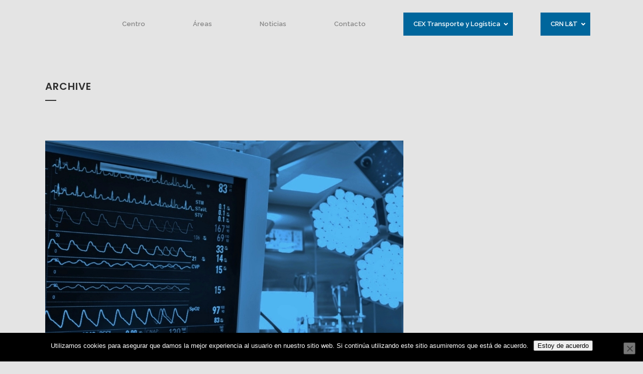

--- FILE ---
content_type: text/html; charset=UTF-8
request_url: https://cifpa.aragon.es/portfolio-tag/abril2019/
body_size: 26532
content:
<!DOCTYPE html>
<html lang="es">
<head>
<meta charset="UTF-8" />
<meta name="viewport" content="width=device-width,initial-scale=1,user-scalable=no">
<link rel="shortcut icon" type="image/x-icon" href="https://cifpa.aragon.es/wp-content/uploads/2018/09/favicon.png">
<link rel="apple-touch-icon" href="https://cifpa.aragon.es/wp-content/uploads/2018/09/favicon.png"/>
<link rel="profile" href="http://gmpg.org/xfn/11" />
<link rel="pingback" href="https://cifpa.aragon.es/xmlrpc.php" />
<meta name='robots' content='index, follow, max-image-preview:large, max-snippet:-1, max-video-preview:-1' />
<!-- This site is optimized with the Yoast SEO plugin v26.7 - https://yoast.com/wordpress/plugins/seo/ -->
<title>Abril 2019 archivos - CIFPA</title>
<link rel="canonical" href="https://cifpa.aragon.es/portfolio-tag/abril2019/" />
<meta property="og:locale" content="es_ES" />
<meta property="og:type" content="article" />
<meta property="og:title" content="Abril 2019 archivos - CIFPA" />
<meta property="og:url" content="https://cifpa.aragon.es/portfolio-tag/abril2019/" />
<meta property="og:site_name" content="CIFPA" />
<meta name="twitter:card" content="summary_large_image" />
<meta name="twitter:site" content="@cifpa_aragon" />
<script type="application/ld+json" class="yoast-schema-graph">{"@context":"https://schema.org","@graph":[{"@type":"CollectionPage","@id":"https://cifpa.aragon.es/portfolio-tag/abril2019/","url":"https://cifpa.aragon.es/portfolio-tag/abril2019/","name":"Abril 2019 archivos - CIFPA","isPartOf":{"@id":"https://cifpa.aragon.es/#website"},"primaryImageOfPage":{"@id":"https://cifpa.aragon.es/portfolio-tag/abril2019/#primaryimage"},"image":{"@id":"https://cifpa.aragon.es/portfolio-tag/abril2019/#primaryimage"},"thumbnailUrl":"https://cifpa.aragon.es/wp-content/uploads/2019/03/ELE-Electricidad-y-Electrónica-07.jpg","breadcrumb":{"@id":"https://cifpa.aragon.es/portfolio-tag/abril2019/#breadcrumb"},"inLanguage":"es"},{"@type":"ImageObject","inLanguage":"es","@id":"https://cifpa.aragon.es/portfolio-tag/abril2019/#primaryimage","url":"https://cifpa.aragon.es/wp-content/uploads/2019/03/ELE-Electricidad-y-Electrónica-07.jpg","contentUrl":"https://cifpa.aragon.es/wp-content/uploads/2019/03/ELE-Electricidad-y-Electrónica-07.jpg","width":1024,"height":768},{"@type":"BreadcrumbList","@id":"https://cifpa.aragon.es/portfolio-tag/abril2019/#breadcrumb","itemListElement":[{"@type":"ListItem","position":1,"name":"Portada","item":"https://cifpa.aragon.es/"},{"@type":"ListItem","position":2,"name":"Abril 2019"}]},{"@type":"WebSite","@id":"https://cifpa.aragon.es/#website","url":"https://cifpa.aragon.es/","name":"CIFPA","description":"Movemos la Formación Profesional en Aragón","publisher":{"@id":"https://cifpa.aragon.es/#organization"},"potentialAction":[{"@type":"SearchAction","target":{"@type":"EntryPoint","urlTemplate":"https://cifpa.aragon.es/?s={search_term_string}"},"query-input":{"@type":"PropertyValueSpecification","valueRequired":true,"valueName":"search_term_string"}}],"inLanguage":"es"},{"@type":"Organization","@id":"https://cifpa.aragon.es/#organization","name":"CENTRO DE INNOVACIÓN PARA LA FORMACIÓN PROFESIONAL DE ARAGÓN","url":"https://cifpa.aragon.es/","logo":{"@type":"ImageObject","inLanguage":"es","@id":"https://cifpa.aragon.es/#/schema/logo/image/","url":"https://cifpa.aragon.es/wp-content/uploads/2018/02/logo-cifpa-header-1.png","contentUrl":"https://cifpa.aragon.es/wp-content/uploads/2018/02/logo-cifpa-header-1.png","width":300,"height":112,"caption":"CENTRO DE INNOVACIÓN PARA LA FORMACIÓN PROFESIONAL DE ARAGÓN"},"image":{"@id":"https://cifpa.aragon.es/#/schema/logo/image/"},"sameAs":["https://www.facebook.com/cifpa1/","https://x.com/cifpa_aragon","https://www.linkedin.com/in/cifpa-crn-aragon/"]}]}</script>
<!-- / Yoast SEO plugin. -->
<link rel='dns-prefetch' href='//www.googletagmanager.com' />
<link rel='dns-prefetch' href='//fonts.googleapis.com' />
<link rel="alternate" type="application/rss+xml" title="CIFPA &raquo; Feed" href="https://cifpa.aragon.es/feed/" />
<link rel="alternate" type="application/rss+xml" title="CIFPA &raquo; Feed de los comentarios" href="https://cifpa.aragon.es/comments/feed/" />
<link rel="alternate" type="application/rss+xml" title="CIFPA &raquo; Abril 2019 Portfolio Tag Feed" href="https://cifpa.aragon.es/portfolio-tag/abril2019/feed/" />
<style id='wp-img-auto-sizes-contain-inline-css' type='text/css'>
img:is([sizes=auto i],[sizes^="auto," i]){contain-intrinsic-size:3000px 1500px}
/*# sourceURL=wp-img-auto-sizes-contain-inline-css */
</style>
<style id='wp-block-library-inline-css' type='text/css'>
:root{--wp-block-synced-color:#7a00df;--wp-block-synced-color--rgb:122,0,223;--wp-bound-block-color:var(--wp-block-synced-color);--wp-editor-canvas-background:#ddd;--wp-admin-theme-color:#007cba;--wp-admin-theme-color--rgb:0,124,186;--wp-admin-theme-color-darker-10:#006ba1;--wp-admin-theme-color-darker-10--rgb:0,107,160.5;--wp-admin-theme-color-darker-20:#005a87;--wp-admin-theme-color-darker-20--rgb:0,90,135;--wp-admin-border-width-focus:2px}@media (min-resolution:192dpi){:root{--wp-admin-border-width-focus:1.5px}}.wp-element-button{cursor:pointer}:root .has-very-light-gray-background-color{background-color:#eee}:root .has-very-dark-gray-background-color{background-color:#313131}:root .has-very-light-gray-color{color:#eee}:root .has-very-dark-gray-color{color:#313131}:root .has-vivid-green-cyan-to-vivid-cyan-blue-gradient-background{background:linear-gradient(135deg,#00d084,#0693e3)}:root .has-purple-crush-gradient-background{background:linear-gradient(135deg,#34e2e4,#4721fb 50%,#ab1dfe)}:root .has-hazy-dawn-gradient-background{background:linear-gradient(135deg,#faaca8,#dad0ec)}:root .has-subdued-olive-gradient-background{background:linear-gradient(135deg,#fafae1,#67a671)}:root .has-atomic-cream-gradient-background{background:linear-gradient(135deg,#fdd79a,#004a59)}:root .has-nightshade-gradient-background{background:linear-gradient(135deg,#330968,#31cdcf)}:root .has-midnight-gradient-background{background:linear-gradient(135deg,#020381,#2874fc)}:root{--wp--preset--font-size--normal:16px;--wp--preset--font-size--huge:42px}.has-regular-font-size{font-size:1em}.has-larger-font-size{font-size:2.625em}.has-normal-font-size{font-size:var(--wp--preset--font-size--normal)}.has-huge-font-size{font-size:var(--wp--preset--font-size--huge)}.has-text-align-center{text-align:center}.has-text-align-left{text-align:left}.has-text-align-right{text-align:right}.has-fit-text{white-space:nowrap!important}#end-resizable-editor-section{display:none}.aligncenter{clear:both}.items-justified-left{justify-content:flex-start}.items-justified-center{justify-content:center}.items-justified-right{justify-content:flex-end}.items-justified-space-between{justify-content:space-between}.screen-reader-text{border:0;clip-path:inset(50%);height:1px;margin:-1px;overflow:hidden;padding:0;position:absolute;width:1px;word-wrap:normal!important}.screen-reader-text:focus{background-color:#ddd;clip-path:none;color:#444;display:block;font-size:1em;height:auto;left:5px;line-height:normal;padding:15px 23px 14px;text-decoration:none;top:5px;width:auto;z-index:100000}html :where(.has-border-color){border-style:solid}html :where([style*=border-top-color]){border-top-style:solid}html :where([style*=border-right-color]){border-right-style:solid}html :where([style*=border-bottom-color]){border-bottom-style:solid}html :where([style*=border-left-color]){border-left-style:solid}html :where([style*=border-width]){border-style:solid}html :where([style*=border-top-width]){border-top-style:solid}html :where([style*=border-right-width]){border-right-style:solid}html :where([style*=border-bottom-width]){border-bottom-style:solid}html :where([style*=border-left-width]){border-left-style:solid}html :where(img[class*=wp-image-]){height:auto;max-width:100%}:where(figure){margin:0 0 1em}html :where(.is-position-sticky){--wp-admin--admin-bar--position-offset:var(--wp-admin--admin-bar--height,0px)}@media screen and (max-width:600px){html :where(.is-position-sticky){--wp-admin--admin-bar--position-offset:0px}}
/*# sourceURL=wp-block-library-inline-css */
</style><style id='wp-block-image-inline-css' type='text/css'>
.wp-block-image>a,.wp-block-image>figure>a{display:inline-block}.wp-block-image img{box-sizing:border-box;height:auto;max-width:100%;vertical-align:bottom}@media not (prefers-reduced-motion){.wp-block-image img.hide{visibility:hidden}.wp-block-image img.show{animation:show-content-image .4s}}.wp-block-image[style*=border-radius] img,.wp-block-image[style*=border-radius]>a{border-radius:inherit}.wp-block-image.has-custom-border img{box-sizing:border-box}.wp-block-image.aligncenter{text-align:center}.wp-block-image.alignfull>a,.wp-block-image.alignwide>a{width:100%}.wp-block-image.alignfull img,.wp-block-image.alignwide img{height:auto;width:100%}.wp-block-image .aligncenter,.wp-block-image .alignleft,.wp-block-image .alignright,.wp-block-image.aligncenter,.wp-block-image.alignleft,.wp-block-image.alignright{display:table}.wp-block-image .aligncenter>figcaption,.wp-block-image .alignleft>figcaption,.wp-block-image .alignright>figcaption,.wp-block-image.aligncenter>figcaption,.wp-block-image.alignleft>figcaption,.wp-block-image.alignright>figcaption{caption-side:bottom;display:table-caption}.wp-block-image .alignleft{float:left;margin:.5em 1em .5em 0}.wp-block-image .alignright{float:right;margin:.5em 0 .5em 1em}.wp-block-image .aligncenter{margin-left:auto;margin-right:auto}.wp-block-image :where(figcaption){margin-bottom:1em;margin-top:.5em}.wp-block-image.is-style-circle-mask img{border-radius:9999px}@supports ((-webkit-mask-image:none) or (mask-image:none)) or (-webkit-mask-image:none){.wp-block-image.is-style-circle-mask img{border-radius:0;-webkit-mask-image:url('data:image/svg+xml;utf8,<svg viewBox="0 0 100 100" xmlns="http://www.w3.org/2000/svg"><circle cx="50" cy="50" r="50"/></svg>');mask-image:url('data:image/svg+xml;utf8,<svg viewBox="0 0 100 100" xmlns="http://www.w3.org/2000/svg"><circle cx="50" cy="50" r="50"/></svg>');mask-mode:alpha;-webkit-mask-position:center;mask-position:center;-webkit-mask-repeat:no-repeat;mask-repeat:no-repeat;-webkit-mask-size:contain;mask-size:contain}}:root :where(.wp-block-image.is-style-rounded img,.wp-block-image .is-style-rounded img){border-radius:9999px}.wp-block-image figure{margin:0}.wp-lightbox-container{display:flex;flex-direction:column;position:relative}.wp-lightbox-container img{cursor:zoom-in}.wp-lightbox-container img:hover+button{opacity:1}.wp-lightbox-container button{align-items:center;backdrop-filter:blur(16px) saturate(180%);background-color:#5a5a5a40;border:none;border-radius:4px;cursor:zoom-in;display:flex;height:20px;justify-content:center;opacity:0;padding:0;position:absolute;right:16px;text-align:center;top:16px;width:20px;z-index:100}@media not (prefers-reduced-motion){.wp-lightbox-container button{transition:opacity .2s ease}}.wp-lightbox-container button:focus-visible{outline:3px auto #5a5a5a40;outline:3px auto -webkit-focus-ring-color;outline-offset:3px}.wp-lightbox-container button:hover{cursor:pointer;opacity:1}.wp-lightbox-container button:focus{opacity:1}.wp-lightbox-container button:focus,.wp-lightbox-container button:hover,.wp-lightbox-container button:not(:hover):not(:active):not(.has-background){background-color:#5a5a5a40;border:none}.wp-lightbox-overlay{box-sizing:border-box;cursor:zoom-out;height:100vh;left:0;overflow:hidden;position:fixed;top:0;visibility:hidden;width:100%;z-index:100000}.wp-lightbox-overlay .close-button{align-items:center;cursor:pointer;display:flex;justify-content:center;min-height:40px;min-width:40px;padding:0;position:absolute;right:calc(env(safe-area-inset-right) + 16px);top:calc(env(safe-area-inset-top) + 16px);z-index:5000000}.wp-lightbox-overlay .close-button:focus,.wp-lightbox-overlay .close-button:hover,.wp-lightbox-overlay .close-button:not(:hover):not(:active):not(.has-background){background:none;border:none}.wp-lightbox-overlay .lightbox-image-container{height:var(--wp--lightbox-container-height);left:50%;overflow:hidden;position:absolute;top:50%;transform:translate(-50%,-50%);transform-origin:top left;width:var(--wp--lightbox-container-width);z-index:9999999999}.wp-lightbox-overlay .wp-block-image{align-items:center;box-sizing:border-box;display:flex;height:100%;justify-content:center;margin:0;position:relative;transform-origin:0 0;width:100%;z-index:3000000}.wp-lightbox-overlay .wp-block-image img{height:var(--wp--lightbox-image-height);min-height:var(--wp--lightbox-image-height);min-width:var(--wp--lightbox-image-width);width:var(--wp--lightbox-image-width)}.wp-lightbox-overlay .wp-block-image figcaption{display:none}.wp-lightbox-overlay button{background:none;border:none}.wp-lightbox-overlay .scrim{background-color:#fff;height:100%;opacity:.9;position:absolute;width:100%;z-index:2000000}.wp-lightbox-overlay.active{visibility:visible}@media not (prefers-reduced-motion){.wp-lightbox-overlay.active{animation:turn-on-visibility .25s both}.wp-lightbox-overlay.active img{animation:turn-on-visibility .35s both}.wp-lightbox-overlay.show-closing-animation:not(.active){animation:turn-off-visibility .35s both}.wp-lightbox-overlay.show-closing-animation:not(.active) img{animation:turn-off-visibility .25s both}.wp-lightbox-overlay.zoom.active{animation:none;opacity:1;visibility:visible}.wp-lightbox-overlay.zoom.active .lightbox-image-container{animation:lightbox-zoom-in .4s}.wp-lightbox-overlay.zoom.active .lightbox-image-container img{animation:none}.wp-lightbox-overlay.zoom.active .scrim{animation:turn-on-visibility .4s forwards}.wp-lightbox-overlay.zoom.show-closing-animation:not(.active){animation:none}.wp-lightbox-overlay.zoom.show-closing-animation:not(.active) .lightbox-image-container{animation:lightbox-zoom-out .4s}.wp-lightbox-overlay.zoom.show-closing-animation:not(.active) .lightbox-image-container img{animation:none}.wp-lightbox-overlay.zoom.show-closing-animation:not(.active) .scrim{animation:turn-off-visibility .4s forwards}}@keyframes show-content-image{0%{visibility:hidden}99%{visibility:hidden}to{visibility:visible}}@keyframes turn-on-visibility{0%{opacity:0}to{opacity:1}}@keyframes turn-off-visibility{0%{opacity:1;visibility:visible}99%{opacity:0;visibility:visible}to{opacity:0;visibility:hidden}}@keyframes lightbox-zoom-in{0%{transform:translate(calc((-100vw + var(--wp--lightbox-scrollbar-width))/2 + var(--wp--lightbox-initial-left-position)),calc(-50vh + var(--wp--lightbox-initial-top-position))) scale(var(--wp--lightbox-scale))}to{transform:translate(-50%,-50%) scale(1)}}@keyframes lightbox-zoom-out{0%{transform:translate(-50%,-50%) scale(1);visibility:visible}99%{visibility:visible}to{transform:translate(calc((-100vw + var(--wp--lightbox-scrollbar-width))/2 + var(--wp--lightbox-initial-left-position)),calc(-50vh + var(--wp--lightbox-initial-top-position))) scale(var(--wp--lightbox-scale));visibility:hidden}}
/*# sourceURL=https://cifpa.aragon.es/wp-includes/blocks/image/style.min.css */
</style>
<style id='wp-block-columns-inline-css' type='text/css'>
.wp-block-columns{box-sizing:border-box;display:flex;flex-wrap:wrap!important}@media (min-width:782px){.wp-block-columns{flex-wrap:nowrap!important}}.wp-block-columns{align-items:normal!important}.wp-block-columns.are-vertically-aligned-top{align-items:flex-start}.wp-block-columns.are-vertically-aligned-center{align-items:center}.wp-block-columns.are-vertically-aligned-bottom{align-items:flex-end}@media (max-width:781px){.wp-block-columns:not(.is-not-stacked-on-mobile)>.wp-block-column{flex-basis:100%!important}}@media (min-width:782px){.wp-block-columns:not(.is-not-stacked-on-mobile)>.wp-block-column{flex-basis:0;flex-grow:1}.wp-block-columns:not(.is-not-stacked-on-mobile)>.wp-block-column[style*=flex-basis]{flex-grow:0}}.wp-block-columns.is-not-stacked-on-mobile{flex-wrap:nowrap!important}.wp-block-columns.is-not-stacked-on-mobile>.wp-block-column{flex-basis:0;flex-grow:1}.wp-block-columns.is-not-stacked-on-mobile>.wp-block-column[style*=flex-basis]{flex-grow:0}:where(.wp-block-columns){margin-bottom:1.75em}:where(.wp-block-columns.has-background){padding:1.25em 2.375em}.wp-block-column{flex-grow:1;min-width:0;overflow-wrap:break-word;word-break:break-word}.wp-block-column.is-vertically-aligned-top{align-self:flex-start}.wp-block-column.is-vertically-aligned-center{align-self:center}.wp-block-column.is-vertically-aligned-bottom{align-self:flex-end}.wp-block-column.is-vertically-aligned-stretch{align-self:stretch}.wp-block-column.is-vertically-aligned-bottom,.wp-block-column.is-vertically-aligned-center,.wp-block-column.is-vertically-aligned-top{width:100%}
/*# sourceURL=https://cifpa.aragon.es/wp-includes/blocks/columns/style.min.css */
</style>
<style id='global-styles-inline-css' type='text/css'>
:root{--wp--preset--aspect-ratio--square: 1;--wp--preset--aspect-ratio--4-3: 4/3;--wp--preset--aspect-ratio--3-4: 3/4;--wp--preset--aspect-ratio--3-2: 3/2;--wp--preset--aspect-ratio--2-3: 2/3;--wp--preset--aspect-ratio--16-9: 16/9;--wp--preset--aspect-ratio--9-16: 9/16;--wp--preset--color--black: #000000;--wp--preset--color--cyan-bluish-gray: #abb8c3;--wp--preset--color--white: #ffffff;--wp--preset--color--pale-pink: #f78da7;--wp--preset--color--vivid-red: #cf2e2e;--wp--preset--color--luminous-vivid-orange: #ff6900;--wp--preset--color--luminous-vivid-amber: #fcb900;--wp--preset--color--light-green-cyan: #7bdcb5;--wp--preset--color--vivid-green-cyan: #00d084;--wp--preset--color--pale-cyan-blue: #8ed1fc;--wp--preset--color--vivid-cyan-blue: #0693e3;--wp--preset--color--vivid-purple: #9b51e0;--wp--preset--gradient--vivid-cyan-blue-to-vivid-purple: linear-gradient(135deg,rgb(6,147,227) 0%,rgb(155,81,224) 100%);--wp--preset--gradient--light-green-cyan-to-vivid-green-cyan: linear-gradient(135deg,rgb(122,220,180) 0%,rgb(0,208,130) 100%);--wp--preset--gradient--luminous-vivid-amber-to-luminous-vivid-orange: linear-gradient(135deg,rgb(252,185,0) 0%,rgb(255,105,0) 100%);--wp--preset--gradient--luminous-vivid-orange-to-vivid-red: linear-gradient(135deg,rgb(255,105,0) 0%,rgb(207,46,46) 100%);--wp--preset--gradient--very-light-gray-to-cyan-bluish-gray: linear-gradient(135deg,rgb(238,238,238) 0%,rgb(169,184,195) 100%);--wp--preset--gradient--cool-to-warm-spectrum: linear-gradient(135deg,rgb(74,234,220) 0%,rgb(151,120,209) 20%,rgb(207,42,186) 40%,rgb(238,44,130) 60%,rgb(251,105,98) 80%,rgb(254,248,76) 100%);--wp--preset--gradient--blush-light-purple: linear-gradient(135deg,rgb(255,206,236) 0%,rgb(152,150,240) 100%);--wp--preset--gradient--blush-bordeaux: linear-gradient(135deg,rgb(254,205,165) 0%,rgb(254,45,45) 50%,rgb(107,0,62) 100%);--wp--preset--gradient--luminous-dusk: linear-gradient(135deg,rgb(255,203,112) 0%,rgb(199,81,192) 50%,rgb(65,88,208) 100%);--wp--preset--gradient--pale-ocean: linear-gradient(135deg,rgb(255,245,203) 0%,rgb(182,227,212) 50%,rgb(51,167,181) 100%);--wp--preset--gradient--electric-grass: linear-gradient(135deg,rgb(202,248,128) 0%,rgb(113,206,126) 100%);--wp--preset--gradient--midnight: linear-gradient(135deg,rgb(2,3,129) 0%,rgb(40,116,252) 100%);--wp--preset--font-size--small: 13px;--wp--preset--font-size--medium: 20px;--wp--preset--font-size--large: 36px;--wp--preset--font-size--x-large: 42px;--wp--preset--spacing--20: 0.44rem;--wp--preset--spacing--30: 0.67rem;--wp--preset--spacing--40: 1rem;--wp--preset--spacing--50: 1.5rem;--wp--preset--spacing--60: 2.25rem;--wp--preset--spacing--70: 3.38rem;--wp--preset--spacing--80: 5.06rem;--wp--preset--shadow--natural: 6px 6px 9px rgba(0, 0, 0, 0.2);--wp--preset--shadow--deep: 12px 12px 50px rgba(0, 0, 0, 0.4);--wp--preset--shadow--sharp: 6px 6px 0px rgba(0, 0, 0, 0.2);--wp--preset--shadow--outlined: 6px 6px 0px -3px rgb(255, 255, 255), 6px 6px rgb(0, 0, 0);--wp--preset--shadow--crisp: 6px 6px 0px rgb(0, 0, 0);}:where(.is-layout-flex){gap: 0.5em;}:where(.is-layout-grid){gap: 0.5em;}body .is-layout-flex{display: flex;}.is-layout-flex{flex-wrap: wrap;align-items: center;}.is-layout-flex > :is(*, div){margin: 0;}body .is-layout-grid{display: grid;}.is-layout-grid > :is(*, div){margin: 0;}:where(.wp-block-columns.is-layout-flex){gap: 2em;}:where(.wp-block-columns.is-layout-grid){gap: 2em;}:where(.wp-block-post-template.is-layout-flex){gap: 1.25em;}:where(.wp-block-post-template.is-layout-grid){gap: 1.25em;}.has-black-color{color: var(--wp--preset--color--black) !important;}.has-cyan-bluish-gray-color{color: var(--wp--preset--color--cyan-bluish-gray) !important;}.has-white-color{color: var(--wp--preset--color--white) !important;}.has-pale-pink-color{color: var(--wp--preset--color--pale-pink) !important;}.has-vivid-red-color{color: var(--wp--preset--color--vivid-red) !important;}.has-luminous-vivid-orange-color{color: var(--wp--preset--color--luminous-vivid-orange) !important;}.has-luminous-vivid-amber-color{color: var(--wp--preset--color--luminous-vivid-amber) !important;}.has-light-green-cyan-color{color: var(--wp--preset--color--light-green-cyan) !important;}.has-vivid-green-cyan-color{color: var(--wp--preset--color--vivid-green-cyan) !important;}.has-pale-cyan-blue-color{color: var(--wp--preset--color--pale-cyan-blue) !important;}.has-vivid-cyan-blue-color{color: var(--wp--preset--color--vivid-cyan-blue) !important;}.has-vivid-purple-color{color: var(--wp--preset--color--vivid-purple) !important;}.has-black-background-color{background-color: var(--wp--preset--color--black) !important;}.has-cyan-bluish-gray-background-color{background-color: var(--wp--preset--color--cyan-bluish-gray) !important;}.has-white-background-color{background-color: var(--wp--preset--color--white) !important;}.has-pale-pink-background-color{background-color: var(--wp--preset--color--pale-pink) !important;}.has-vivid-red-background-color{background-color: var(--wp--preset--color--vivid-red) !important;}.has-luminous-vivid-orange-background-color{background-color: var(--wp--preset--color--luminous-vivid-orange) !important;}.has-luminous-vivid-amber-background-color{background-color: var(--wp--preset--color--luminous-vivid-amber) !important;}.has-light-green-cyan-background-color{background-color: var(--wp--preset--color--light-green-cyan) !important;}.has-vivid-green-cyan-background-color{background-color: var(--wp--preset--color--vivid-green-cyan) !important;}.has-pale-cyan-blue-background-color{background-color: var(--wp--preset--color--pale-cyan-blue) !important;}.has-vivid-cyan-blue-background-color{background-color: var(--wp--preset--color--vivid-cyan-blue) !important;}.has-vivid-purple-background-color{background-color: var(--wp--preset--color--vivid-purple) !important;}.has-black-border-color{border-color: var(--wp--preset--color--black) !important;}.has-cyan-bluish-gray-border-color{border-color: var(--wp--preset--color--cyan-bluish-gray) !important;}.has-white-border-color{border-color: var(--wp--preset--color--white) !important;}.has-pale-pink-border-color{border-color: var(--wp--preset--color--pale-pink) !important;}.has-vivid-red-border-color{border-color: var(--wp--preset--color--vivid-red) !important;}.has-luminous-vivid-orange-border-color{border-color: var(--wp--preset--color--luminous-vivid-orange) !important;}.has-luminous-vivid-amber-border-color{border-color: var(--wp--preset--color--luminous-vivid-amber) !important;}.has-light-green-cyan-border-color{border-color: var(--wp--preset--color--light-green-cyan) !important;}.has-vivid-green-cyan-border-color{border-color: var(--wp--preset--color--vivid-green-cyan) !important;}.has-pale-cyan-blue-border-color{border-color: var(--wp--preset--color--pale-cyan-blue) !important;}.has-vivid-cyan-blue-border-color{border-color: var(--wp--preset--color--vivid-cyan-blue) !important;}.has-vivid-purple-border-color{border-color: var(--wp--preset--color--vivid-purple) !important;}.has-vivid-cyan-blue-to-vivid-purple-gradient-background{background: var(--wp--preset--gradient--vivid-cyan-blue-to-vivid-purple) !important;}.has-light-green-cyan-to-vivid-green-cyan-gradient-background{background: var(--wp--preset--gradient--light-green-cyan-to-vivid-green-cyan) !important;}.has-luminous-vivid-amber-to-luminous-vivid-orange-gradient-background{background: var(--wp--preset--gradient--luminous-vivid-amber-to-luminous-vivid-orange) !important;}.has-luminous-vivid-orange-to-vivid-red-gradient-background{background: var(--wp--preset--gradient--luminous-vivid-orange-to-vivid-red) !important;}.has-very-light-gray-to-cyan-bluish-gray-gradient-background{background: var(--wp--preset--gradient--very-light-gray-to-cyan-bluish-gray) !important;}.has-cool-to-warm-spectrum-gradient-background{background: var(--wp--preset--gradient--cool-to-warm-spectrum) !important;}.has-blush-light-purple-gradient-background{background: var(--wp--preset--gradient--blush-light-purple) !important;}.has-blush-bordeaux-gradient-background{background: var(--wp--preset--gradient--blush-bordeaux) !important;}.has-luminous-dusk-gradient-background{background: var(--wp--preset--gradient--luminous-dusk) !important;}.has-pale-ocean-gradient-background{background: var(--wp--preset--gradient--pale-ocean) !important;}.has-electric-grass-gradient-background{background: var(--wp--preset--gradient--electric-grass) !important;}.has-midnight-gradient-background{background: var(--wp--preset--gradient--midnight) !important;}.has-small-font-size{font-size: var(--wp--preset--font-size--small) !important;}.has-medium-font-size{font-size: var(--wp--preset--font-size--medium) !important;}.has-large-font-size{font-size: var(--wp--preset--font-size--large) !important;}.has-x-large-font-size{font-size: var(--wp--preset--font-size--x-large) !important;}
:where(.wp-block-columns.is-layout-flex){gap: 2em;}:where(.wp-block-columns.is-layout-grid){gap: 2em;}
/*# sourceURL=global-styles-inline-css */
</style>
<style id='core-block-supports-inline-css' type='text/css'>
.wp-container-core-columns-is-layout-9d6595d7{flex-wrap:nowrap;}
/*# sourceURL=core-block-supports-inline-css */
</style>
<style id='classic-theme-styles-inline-css' type='text/css'>
/*! This file is auto-generated */
.wp-block-button__link{color:#fff;background-color:#32373c;border-radius:9999px;box-shadow:none;text-decoration:none;padding:calc(.667em + 2px) calc(1.333em + 2px);font-size:1.125em}.wp-block-file__button{background:#32373c;color:#fff;text-decoration:none}
/*# sourceURL=/wp-includes/css/classic-themes.min.css */
</style>
<!-- <link rel='stylesheet' id='wp-components-css' href='https://cifpa.aragon.es/wp-includes/css/dist/components/style.min.css?ver=6.9' type='text/css' media='all' /> -->
<!-- <link rel='stylesheet' id='wp-preferences-css' href='https://cifpa.aragon.es/wp-includes/css/dist/preferences/style.min.css?ver=6.9' type='text/css' media='all' /> -->
<!-- <link rel='stylesheet' id='wp-block-editor-css' href='https://cifpa.aragon.es/wp-includes/css/dist/block-editor/style.min.css?ver=6.9' type='text/css' media='all' /> -->
<!-- <link rel='stylesheet' id='popup-maker-block-library-style-css' href='https://cifpa.aragon.es/wp-content/plugins/popup-maker/dist/packages/block-library-style.css?ver=dbea705cfafe089d65f1' type='text/css' media='all' /> -->
<!-- <link rel='stylesheet' id='contact-form-7-css' href='https://cifpa.aragon.es/wp-content/plugins/contact-form-7/includes/css/styles.css?ver=6.1.4' type='text/css' media='all' /> -->
<!-- <link rel='stylesheet' id='cookie-notice-front-css' href='https://cifpa.aragon.es/wp-content/plugins/cookie-notice/css/front.min.css?ver=2.5.11' type='text/css' media='all' /> -->
<link rel="stylesheet" type="text/css" href="//cifpa.aragon.es/wp-content/cache/wpfc-minified/kb0e6zet/fmli4.css" media="all"/>
<link rel='stylesheet' id='ubermenu-raleway-css' href='//fonts.googleapis.com/css?family=Raleway%3A%2C300%2C400%2C700&#038;ver=6.9' type='text/css' media='all' />
<!-- <link rel='stylesheet' id='weglot-css-css' href='https://cifpa.aragon.es/wp-content/plugins/weglot/dist/css/front-css.css?ver=5.2' type='text/css' media='all' /> -->
<!-- <link rel='stylesheet' id='new-flag-css-css' href='https://cifpa.aragon.es/wp-content/plugins/weglot/dist/css/new-flags.css?ver=5.2' type='text/css' media='all' /> -->
<!-- <link rel='stylesheet' id='bridge-default-style-css' href='https://cifpa.aragon.es/wp-content/themes/bridge/style.css?ver=6.9' type='text/css' media='all' /> -->
<!-- <link rel='stylesheet' id='bridge-child-style-css' href='https://cifpa.aragon.es/wp-content/themes/bridge-child/style.css?ver=6.9' type='text/css' media='all' /> -->
<!-- <link rel='stylesheet' id='mediaelement-css' href='https://cifpa.aragon.es/wp-includes/js/mediaelement/mediaelementplayer-legacy.min.css?ver=4.2.17' type='text/css' media='all' /> -->
<!-- <link rel='stylesheet' id='wp-mediaelement-css' href='https://cifpa.aragon.es/wp-includes/js/mediaelement/wp-mediaelement.min.css?ver=6.9' type='text/css' media='all' /> -->
<!-- <link rel='stylesheet' id='bridge-qode-font_awesome-css' href='https://cifpa.aragon.es/wp-content/themes/bridge/css/font-awesome/css/font-awesome.min.css?ver=6.9' type='text/css' media='all' /> -->
<!-- <link rel='stylesheet' id='bridge-qode-font_elegant-css' href='https://cifpa.aragon.es/wp-content/themes/bridge/css/elegant-icons/style.min.css?ver=6.9' type='text/css' media='all' /> -->
<!-- <link rel='stylesheet' id='bridge-qode-linea_icons-css' href='https://cifpa.aragon.es/wp-content/themes/bridge/css/linea-icons/style.css?ver=6.9' type='text/css' media='all' /> -->
<!-- <link rel='stylesheet' id='bridge-qode-dripicons-css' href='https://cifpa.aragon.es/wp-content/themes/bridge/css/dripicons/dripicons.css?ver=6.9' type='text/css' media='all' /> -->
<!-- <link rel='stylesheet' id='bridge-qode-kiko-css' href='https://cifpa.aragon.es/wp-content/themes/bridge/css/kiko/kiko-all.css?ver=6.9' type='text/css' media='all' /> -->
<!-- <link rel='stylesheet' id='bridge-qode-font_awesome_5-css' href='https://cifpa.aragon.es/wp-content/themes/bridge/css/font-awesome-5/css/font-awesome-5.min.css?ver=6.9' type='text/css' media='all' /> -->
<!-- <link rel='stylesheet' id='bridge-stylesheet-css' href='https://cifpa.aragon.es/wp-content/themes/bridge/css/stylesheet.min.css?ver=6.9' type='text/css' media='all' /> -->
<link rel="stylesheet" type="text/css" href="//cifpa.aragon.es/wp-content/cache/wpfc-minified/feov9v9d/ajfp.css" media="all"/>
<style id='bridge-stylesheet-inline-css' type='text/css'>
.archive.disabled_footer_top .footer_top_holder, .archive.disabled_footer_bottom .footer_bottom_holder { display: none;}
/*# sourceURL=bridge-stylesheet-inline-css */
</style>
<!-- <link rel='stylesheet' id='bridge-print-css' href='https://cifpa.aragon.es/wp-content/themes/bridge/css/print.css?ver=6.9' type='text/css' media='all' /> -->
<!-- <link rel='stylesheet' id='bridge-style-dynamic-css' href='https://cifpa.aragon.es/wp-content/themes/bridge/css/style_dynamic.css?ver=1724233632' type='text/css' media='all' /> -->
<!-- <link rel='stylesheet' id='bridge-responsive-css' href='https://cifpa.aragon.es/wp-content/themes/bridge/css/responsive.min.css?ver=6.9' type='text/css' media='all' /> -->
<!-- <link rel='stylesheet' id='bridge-style-dynamic-responsive-css' href='https://cifpa.aragon.es/wp-content/themes/bridge/css/style_dynamic_responsive.css?ver=1724233632' type='text/css' media='all' /> -->
<link rel="stylesheet" type="text/css" href="//cifpa.aragon.es/wp-content/cache/wpfc-minified/1f94phpa/fgxph.css" media="all"/>
<style id='bridge-style-dynamic-responsive-inline-css' type='text/css'>
.testimonials_c_holder .testimonial_content_inner {
padding: 53px 45px 39px;
}
.testimonials_c_holder .testimonial_content_inner .testimonial_image_holder {
margin-bottom: 25px;
}
.testimonials_c_holder .testimonial_content_inner .testimonial_rating_holder {
margin: 17px 0 20px;
}
.testimonials_c_holder .testimonial_content_inner .testimonial_author {
margin-top: 31px;
}
.testimonials_c_holder .flex-control-nav li {
width: 10px;
height: 10px;
margin: 0 2px;
}
.testimonials_c_holder.light .flex-control-nav li a {
background-color: #f2f2f2;
}
.qode-twitter-feed-shortcode .qode-tfs-inner .qode-tfs-info-holder {
font-size: 13px;
font-weight: 500;
}
@media only screen and (max-width: 768px) {
.footer_responsive_adv .footer_top .footer_col1>.column_inner, .footer_responsive_adv .footer_top .footer_col2>.column_inner, .footer_responsive_adv .footer_top .footer_col3>.column_inner {
text-align: center;
}
.buscador input[type="text" i]{
width:160px !important;
}
}
.qode_video_box .qode_video_image .qode_video_box_button {
background-color: #fb565e;
}
.qode_video_box .qode_video_image .qode_video_box_button_arrow {
border-left-color: #fdabaf;
}
.qode_video_box .qode_video_image:hover .qode_video_box_button {
background-color: #f54c54;
}
.qode_video_box .qode_video_image:hover .qode_video_box_button_arrow {
border-left-color: #fff;
}
.qode-qbutton-main-color, .qode-qbutton-main-color:hover {
color: #bcbcbc;
}
header:not(.with_hover_bg_color) nav.main_menu > ul > li:hover > a {
opacity: 1;
}
.qode-twitter-feed-shortcode .qode-tfs-inner .qode-tfs-info{
font-size: 0px;
}
.blog_holder article .post_text h2 {
font-size: 33px;
line-height: 39px;
}
.q_accordion_holder.accordion .ui-accordion-header, .q_accordion_holder.accordion.with_icon .ui-accordion-header {
font-weight: 500 !important;
color: #777777;
}
.q_accordion_holder.accordion div.accordion_content {
padding: 0px;
margin: -30px 0px 0px 63px;
}
header.scrolled nav.main_menu ul li a { line-height: initial;}
.facetwp-search, .facetwp-dropdown{width: 100%; padding: 10px; font-size: 14px;}
.facetwp-dropdown{height:40px;}
.buscador {
padding-top: 22px;
font-size: 0px;
}
.buscador input[type="text"], .buscador input[type="submit"] {
border:0;
padding: 12px 20px 12px 20px;
color: #00669c;
font-size:14px;
}
.buscador input[type="text"]{
width:240px;
}
.buscador input[type="submit"]{
margin-left: 10px;
margin-bottom: 3px;
} 
body.search .content{margin-top:200px;}
body.search .entry_date{font-size:20px;}
body.search h2 a{font-size:28px  !important; line-height:32px;}
/*# sourceURL=bridge-style-dynamic-responsive-inline-css */
</style>
<!-- <link rel='stylesheet' id='js_composer_front-css' href='https://cifpa.aragon.es/wp-content/plugins/js_composer/assets/css/js_composer.min.css?ver=8.7.1' type='text/css' media='all' /> -->
<link rel="stylesheet" type="text/css" href="//cifpa.aragon.es/wp-content/cache/wpfc-minified/mcf485x3/fgxph.css" media="all"/>
<link rel='stylesheet' id='bridge-style-handle-google-fonts-css' href='https://fonts.googleapis.com/css?family=Raleway%3A100%2C200%2C300%2C400%2C500%2C600%2C700%2C800%2C900%2C100italic%2C300italic%2C400italic%2C700italic%7CPoppins%3A100%2C200%2C300%2C400%2C500%2C600%2C700%2C800%2C900%2C100italic%2C300italic%2C400italic%2C700italic&#038;subset=latin%2Clatin-ext&#038;ver=1.0.0' type='text/css' media='all' />
<!-- <link rel='stylesheet' id='bridge-core-dashboard-style-css' href='https://cifpa.aragon.es/wp-content/plugins/bridge-core/modules/core-dashboard/assets/css/core-dashboard.min.css?ver=6.9' type='text/css' media='all' /> -->
<!-- <link rel='stylesheet' id='ubermenu-css' href='https://cifpa.aragon.es/wp-content/plugins/ubermenu/pro/assets/css/ubermenu.min.css?ver=3.8.5' type='text/css' media='all' /> -->
<!-- <link rel='stylesheet' id='ubermenu-vanilla-bar-css' href='https://cifpa.aragon.es/wp-content/plugins/ubermenu/assets/css/skins/vanilla_bar.css?ver=6.9' type='text/css' media='all' /> -->
<!-- <link rel='stylesheet' id='ubermenu-font-awesome-all-css' href='https://cifpa.aragon.es/wp-content/plugins/ubermenu/assets/fontawesome/css/all.min.css?ver=6.9' type='text/css' media='all' /> -->
<!-- <link rel='stylesheet' id='qode_quick_links_style-css' href='https://cifpa.aragon.es/wp-content/plugins/qode-quick-links/assets/css/qode-quick-links.min.css?ver=6.9' type='text/css' media='all' /> -->
<link rel="stylesheet" type="text/css" href="//cifpa.aragon.es/wp-content/cache/wpfc-minified/6zqoespz/fgxqq.css" media="all"/>
<script type="text/javascript" id="cookie-notice-front-js-before">
/* <![CDATA[ */
var cnArgs = {"ajaxUrl":"https:\/\/cifpa.aragon.es\/wp-admin\/admin-ajax.php","nonce":"5c0c322018","hideEffect":"fade","position":"bottom","onScroll":false,"onScrollOffset":100,"onClick":false,"cookieName":"cookie_notice_accepted","cookieTime":2592000,"cookieTimeRejected":2592000,"globalCookie":false,"redirection":false,"cache":false,"revokeCookies":false,"revokeCookiesOpt":"automatic"};
//# sourceURL=cookie-notice-front-js-before
/* ]]> */
</script>
<script src='//cifpa.aragon.es/wp-content/cache/wpfc-minified/m9kglrlp/dxyq.js' type="text/javascript"></script>
<!-- <script type="text/javascript" src="https://cifpa.aragon.es/wp-content/plugins/cookie-notice/js/front.min.js?ver=2.5.11" id="cookie-notice-front-js"></script> -->
<!-- <script type="text/javascript" src="https://cifpa.aragon.es/wp-content/plugins/weglot/dist/front-js.js?ver=5.2" id="wp-weglot-js-js"></script> -->
<!-- <script type="text/javascript" src="https://cifpa.aragon.es/wp-includes/js/jquery/jquery.min.js?ver=3.7.1" id="jquery-core-js"></script> -->
<!-- <script type="text/javascript" src="https://cifpa.aragon.es/wp-includes/js/jquery/jquery-migrate.min.js?ver=3.4.1" id="jquery-migrate-js"></script> -->
<!-- Fragmento de código de la etiqueta de Google (gtag.js) añadida por Site Kit -->
<!-- Fragmento de código de Google Analytics añadido por Site Kit -->
<script type="text/javascript" src="https://www.googletagmanager.com/gtag/js?id=GT-KDDTCWX" id="google_gtagjs-js" async></script>
<script type="text/javascript" id="google_gtagjs-js-after">
/* <![CDATA[ */
window.dataLayer = window.dataLayer || [];function gtag(){dataLayer.push(arguments);}
gtag("set","linker",{"domains":["cifpa.aragon.es"]});
gtag("js", new Date());
gtag("set", "developer_id.dZTNiMT", true);
gtag("config", "GT-KDDTCWX");
//# sourceURL=google_gtagjs-js-after
/* ]]> */
</script>
<script></script><link rel="https://api.w.org/" href="https://cifpa.aragon.es/wp-json/" /><link rel="alternate" title="JSON" type="application/json" href="https://cifpa.aragon.es/wp-json/wp/v2/portfolio_tag/56" /><link rel="EditURI" type="application/rsd+xml" title="RSD" href="https://cifpa.aragon.es/xmlrpc.php?rsd" />
<meta name="generator" content="WordPress 6.9" />
<!-- GA Google Analytics @ https://m0n.co/ga -->
<script async src="https://www.googletagmanager.com/gtag/js?id=G-6NEW75GQG4"></script>
<script>
window.dataLayer = window.dataLayer || [];
function gtag(){dataLayer.push(arguments);}
gtag('js', new Date());
gtag('config', 'G-6NEW75GQG4');
</script>
<meta name="generator" content="Site Kit by Google 1.170.0" /><style id="ubermenu-custom-generated-css">
/** Font Awesome 4 Compatibility **/
.fa{font-style:normal;font-variant:normal;font-weight:normal;font-family:FontAwesome;}
/** UberMenu Custom Menu Styles (Customizer) **/
/* main */
.ubermenu.ubermenu-main { background:none; border:none; box-shadow:none; }
.ubermenu.ubermenu-main .ubermenu-item-level-0 > .ubermenu-target { border:none; box-shadow:none; }
.ubermenu.ubermenu-main.ubermenu-horizontal .ubermenu-submenu-drop.ubermenu-submenu-align-left_edge_bar, .ubermenu.ubermenu-main.ubermenu-horizontal .ubermenu-submenu-drop.ubermenu-submenu-align-full_width { left:0; }
.ubermenu.ubermenu-main.ubermenu-horizontal .ubermenu-item-level-0.ubermenu-active > .ubermenu-submenu-drop, .ubermenu.ubermenu-main.ubermenu-horizontal:not(.ubermenu-transition-shift) .ubermenu-item-level-0 > .ubermenu-submenu-drop { margin-top:0; }
.ubermenu-main, .ubermenu-main .ubermenu-target, .ubermenu-main .ubermenu-nav .ubermenu-item-level-0 .ubermenu-target, .ubermenu-main div, .ubermenu-main p, .ubermenu-main input { font-family:'Raleway', sans-serif; font-weight:400; }
/** UberMenu Custom Menu Item Styles (Menu Item Settings) **/
/* 4058 */   .ubermenu .ubermenu-item.ubermenu-item-4058 > .ubermenu-target { background:#508b9b; color:#eaeaea; }
.ubermenu .ubermenu-submenu.ubermenu-submenu-id-4058 { background-color:#497e9b; }
.ubermenu .ubermenu-submenu.ubermenu-submenu-id-4058 .ubermenu-target, .ubermenu .ubermenu-submenu.ubermenu-submenu-id-4058 .ubermenu-target > .ubermenu-target-description { color:#eaeaea; }
/* 4059 */   .ubermenu .ubermenu-item.ubermenu-item-4059 > .ubermenu-target { background:#3189d6; color:#eaeaea; }
.ubermenu .ubermenu-submenu.ubermenu-submenu-id-4059 { background-color:#00669c; }
/* 2568 */   .ubermenu .ubermenu-item.ubermenu-item-2568 > .ubermenu-target { background:#00669c; color:#ffffff; }
.ubermenu .ubermenu-item.ubermenu-item-2568.ubermenu-active > .ubermenu-target, .ubermenu .ubermenu-item.ubermenu-item-2568 > .ubermenu-target:hover, .ubermenu .ubermenu-submenu .ubermenu-item.ubermenu-item-2568.ubermenu-active > .ubermenu-target, .ubermenu .ubermenu-submenu .ubermenu-item.ubermenu-item-2568 > .ubermenu-target:hover { background:#eaeaea; }
.ubermenu .ubermenu-item.ubermenu-item-2568.ubermenu-active > .ubermenu-target, .ubermenu .ubermenu-item.ubermenu-item-2568:hover > .ubermenu-target, .ubermenu .ubermenu-submenu .ubermenu-item.ubermenu-item-2568.ubermenu-active > .ubermenu-target, .ubermenu .ubermenu-submenu .ubermenu-item.ubermenu-item-2568:hover > .ubermenu-target { color:#000000; }
/* 8847 */   .ubermenu .ubermenu-item.ubermenu-item-8847 > .ubermenu-target { background:#00669c; color:#ffffff; }
.ubermenu .ubermenu-item.ubermenu-item-8847.ubermenu-active > .ubermenu-target, .ubermenu .ubermenu-item.ubermenu-item-8847 > .ubermenu-target:hover, .ubermenu .ubermenu-submenu .ubermenu-item.ubermenu-item-8847.ubermenu-active > .ubermenu-target, .ubermenu .ubermenu-submenu .ubermenu-item.ubermenu-item-8847 > .ubermenu-target:hover { background:#eaeaea; }
.ubermenu .ubermenu-item.ubermenu-item-8847.ubermenu-active > .ubermenu-target, .ubermenu .ubermenu-item.ubermenu-item-8847:hover > .ubermenu-target, .ubermenu .ubermenu-submenu .ubermenu-item.ubermenu-item-8847.ubermenu-active > .ubermenu-target, .ubermenu .ubermenu-submenu .ubermenu-item.ubermenu-item-8847:hover > .ubermenu-target { color:#000000; }
/* 8866 */   .ubermenu .ubermenu-item.ubermenu-item-8866 > .ubermenu-target { color:#7c7c7c; }
.ubermenu .ubermenu-item.ubermenu-item-8866.ubermenu-active > .ubermenu-target, .ubermenu .ubermenu-item.ubermenu-item-8866:hover > .ubermenu-target, .ubermenu .ubermenu-submenu .ubermenu-item.ubermenu-item-8866.ubermenu-active > .ubermenu-target, .ubermenu .ubermenu-submenu .ubermenu-item.ubermenu-item-8866:hover > .ubermenu-target { color:#000000; }
/** UberMenu Custom Tweaks (General Settings) **/
.ubermenu-items-align-left.ubermenu-horizontal .ubermenu-item.ubermenu-item-level-0, .ubermenu.ubermenu-horizontal .ubermenu-item.ubermenu-align-left {
float: left;
padding-left: 40px;
padding-right: 15px;
padding-top: 25px;
border:0px;
background-color: #e4e4e4;
}
.ubermenu-main .ubermenu-nav .ubermenu-item-level-0 .ubermenu-target, .ubermenu-main div, .ubermenu-main p, .ubermenu-main input {
font-family: 'Raleway', sans-serif;
font-weight: 600;
font-size: 13px;
}
/* Status: Loaded from Transient */
</style>
<link rel="alternate" href="https://cifpa.aragon.es/portfolio-tag/abril2019/" hreflang="es"/>
<link rel="alternate" href="https://cifpa.aragon.es/en/portfolio-tag/abril2019/" hreflang="en"/>
<link rel="alternate" href="https://cifpa.aragon.es/fr/portfolio-tag/abril2019/" hreflang="fr"/>
<script type="application/json" id="weglot-data">{"website":"https:\/\/cifpa.aragon.es","uid":"dd6ecffcc2","project_slug":"cifpa","language_from":"es","language_from_custom_flag":null,"language_from_custom_name":null,"excluded_paths":[],"excluded_blocks":[{"value":".fas","description":null},{"value":".q_font_awsome_icon","description":null},{"value":".fa","description":null},{"value":".qode_icon_font_awesome","description":null},{"value":".qode_search_submit","description":null},{"value":".next","description":null},{"value":".prev","description":null}],"custom_settings":{"button_style":{"is_dropdown":true,"with_flags":true,"flag_type":"rectangle_mat","with_name":true,"custom_css":"","full_name":false},"translate_email":true,"translate_search":true,"translate_amp":false,"switchers":[{"templates":{"name":"default","hash":"095ffb8d22f66be52959023fa4eeb71a05f20f73"},"location":[],"style":{"with_flags":true,"flag_type":"rectangle_mat","with_name":true,"full_name":false,"is_dropdown":true}}]},"pending_translation_enabled":false,"curl_ssl_check_enabled":true,"languages":[{"language_to":"en","custom_code":null,"custom_name":null,"custom_local_name":null,"provider":null,"enabled":true,"automatic_translation_enabled":true,"deleted_at":null,"connect_host_destination":null,"custom_flag":null},{"language_to":"fr","custom_code":null,"custom_name":null,"custom_local_name":null,"provider":null,"enabled":true,"automatic_translation_enabled":true,"deleted_at":null,"connect_host_destination":null,"custom_flag":null}],"organization_slug":"w-9e8f3bcfaf","current_language":"es","switcher_links":{"es":"https:\/\/cifpa.aragon.es\/portfolio-tag\/abril2019\/","en":"https:\/\/cifpa.aragon.es\/en\/portfolio-tag\/abril2019\/","fr":"https:\/\/cifpa.aragon.es\/fr\/portfolio-tag\/abril2019\/"},"original_path":"\/portfolio-tag\/abril2019\/"}</script><!-- Analytics by WP Statistics - https://wp-statistics.com -->
<meta name="generator" content="Powered by WPBakery Page Builder - drag and drop page builder for WordPress."/>
<style type="text/css" id="wp-custom-css">
.pum-overlay.pum-active,
.pum-overlay.pum-active .popmake.active {
display: block !important;
}		</style>
<noscript><style> .wpb_animate_when_almost_visible { opacity: 1; }</style></noscript></head>
<body class="archive tax-portfolio_tag term-abril2019 term-56 wp-theme-bridge wp-child-theme-bridge-child bridge-core-3.2.0 cookies-not-set qode-quick-links-2.1  qode_grid_1300 footer_responsive_adv qode-content-sidebar-responsive qode-child-theme-ver-1.1 qode-theme-ver-30.6.1 qode-theme-bridge qode_header_in_grid wpb-js-composer js-comp-ver-8.7.1 vc_responsive" itemscope itemtype="http://schema.org/WebPage">
<div class="wrapper">
<div class="wrapper_inner">
<!-- Google Analytics start -->
<script>
var _gaq = _gaq || [];
_gaq.push(['_setAccount', 'UA-116092355-1']);
_gaq.push(['_trackPageview']);
(function() {
var ga = document.createElement('script'); ga.type = 'text/javascript'; ga.async = true;
ga.src = ('https:' == document.location.protocol ? 'https://ssl' : 'http://www') + '.google-analytics.com/ga.js';
var s = document.getElementsByTagName('script')[0]; s.parentNode.insertBefore(ga, s);
})();
</script>
<!-- Google Analytics end -->
<header class=" scroll_header_top_area  fixed scrolled_not_transparent header_style_on_scroll page_header">
<div class="header_inner clearfix">
<div class="header_top_bottom_holder">
<div class="header_bottom clearfix" style=' background-color:rgba(228, 228, 228, 1);' >
<div class="container">
<div class="container_inner clearfix">
<div class="header_inner_left">
<div class="mobile_menu_button">
<span>
</span>
</div>
<div class="logo_wrapper" >
<div class="q_logo">
<a itemprop="url" href="https://cifpa.aragon.es/" >
<img itemprop="image" class="normal" src="https://cifpa.aragon.es/wp-content/uploads/2018/03/logo-cifa-nuevo.png" alt="Logo"> 			 <img itemprop="image" class="light" src="https://cifpa.aragon.es/wp-content/uploads/2018/03/logo-cifa-nuevo.png" alt="Logo"/> 			 <img itemprop="image" class="dark" src="https://cifpa.aragon.es/wp-content/uploads/2018/03/logo-cifa-nuevo.png" alt="Logo"/> 			 <img itemprop="image" class="sticky" src="https://cifpa.aragon.es/wp-content/uploads/2018/03/logo-cifa-nuevo.png" alt="Logo"/> 			 <img itemprop="image" class="mobile" src="https://cifpa.aragon.es/wp-content/uploads/2018/03/logo-cifa-nuevo.png" alt="Logo"/> 			 <img itemprop="image" class="popup" src="https://cifpa.aragon.es/wp-content/themes/bridge/img/logo_white.png" alt="Logo"/> 		</a>
</div>
</div>															</div>
<div class="header_inner_right">
<div class="side_menu_button_wrapper right">
<div class="side_menu_button">
</div>
</div>
</div>
<nav class="main_menu drop_down right">
<!-- UberMenu [Configuration:main] [Theme Loc:top-navigation] [Integration:auto] -->
<a class="ubermenu-responsive-toggle ubermenu-responsive-toggle-main ubermenu-skin-vanilla-bar ubermenu-loc-top-navigation ubermenu-responsive-toggle-content-align-left ubermenu-responsive-toggle-align-full " tabindex="0" data-ubermenu-target="ubermenu-main-8-top-navigation-2"   aria-label="Toggle Main Menu"><i class="fas fa-bars" ></i>Menu</a><nav id="ubermenu-main-8-top-navigation-2" class="ubermenu ubermenu-nojs ubermenu-main ubermenu-menu-8 ubermenu-loc-top-navigation ubermenu-responsive ubermenu-responsive-default ubermenu-responsive-collapse ubermenu-horizontal ubermenu-transition-none ubermenu-trigger-hover_intent ubermenu-skin-vanilla-bar ubermenu-has-border ubermenu-bar-align-right ubermenu-items-align-left ubermenu-bound ubermenu-disable-submenu-scroll ubermenu-sub-indicators ubermenu-retractors-responsive ubermenu-submenu-indicator-closes"><ul id="ubermenu-nav-main-8-top-navigation" class="ubermenu-nav" data-title="Main Menu"><li id="menu-item-4416" class="ubermenu-item ubermenu-item-type-post_type ubermenu-item-object-page ubermenu-item-has-children ubermenu-item-4416 ubermenu-item-level-0 ubermenu-column ubermenu-column-auto ubermenu-has-submenu-drop ubermenu-has-submenu-flyout" ><a class="ubermenu-target ubermenu-item-layout-default ubermenu-item-layout-text_only ubermenu-noindicator" href="https://cifpa.aragon.es/el-centro/" tabindex="0"><span class="ubermenu-target-title ubermenu-target-text">Centro</span></a><ul  class="ubermenu-submenu ubermenu-submenu-id-4416 ubermenu-submenu-type-flyout ubermenu-submenu-drop ubermenu-submenu-align-left_edge_item"  ><li id="menu-item-438" class="ubermenu-item ubermenu-item-type-post_type ubermenu-item-object-page ubermenu-item-438 ubermenu-item-auto ubermenu-item-normal ubermenu-item-level-1" ><a class="ubermenu-target ubermenu-item-layout-default ubermenu-item-layout-text_only ubermenu-noindicator" href="https://cifpa.aragon.es/plantilla-cifpa/"><span class="ubermenu-target-title ubermenu-target-text">Nuestro Equipo</span></a></li><li id="menu-item-459" class="ubermenu-item ubermenu-item-type-post_type ubermenu-item-object-page ubermenu-item-459 ubermenu-item-auto ubermenu-item-normal ubermenu-item-level-1" ><a class="ubermenu-target ubermenu-item-layout-default ubermenu-item-layout-text_only ubermenu-noindicator" href="https://cifpa.aragon.es/nuestras-instalaciones/"><span class="ubermenu-target-title ubermenu-target-text">Nuestras Instalaciones</span></a></li><li id="menu-item-266" class="ubermenu-item ubermenu-item-type-post_type ubermenu-item-object-page ubermenu-item-has-children ubermenu-item-266 ubermenu-item-auto ubermenu-item-normal ubermenu-item-level-1 ubermenu-has-submenu-drop ubermenu-has-submenu-flyout" ><a class="ubermenu-target ubermenu-item-layout-default ubermenu-item-layout-text_only ubermenu-noindicator" href="https://cifpa.aragon.es/objetivos/"><span class="ubermenu-target-title ubermenu-target-text">Nuestros Compromisos ></span></a><ul  class="ubermenu-submenu ubermenu-submenu-id-266 ubermenu-submenu-type-auto ubermenu-submenu-type-flyout ubermenu-submenu-drop ubermenu-submenu-align-left_edge_item"  ><li id="menu-item-4424" class="ubermenu-item ubermenu-item-type-post_type ubermenu-item-object-page ubermenu-item-4424 ubermenu-item-auto ubermenu-item-normal ubermenu-item-level-2" ><a class="ubermenu-target ubermenu-item-layout-default ubermenu-item-layout-text_only ubermenu-noindicator" href="https://cifpa.aragon.es/objetivos/"><span class="ubermenu-target-title ubermenu-target-text">Propósito, misión y visión</span></a></li><li id="menu-item-2613" class="ubermenu-item ubermenu-item-type-post_type ubermenu-item-object-page ubermenu-item-2613 ubermenu-item-auto ubermenu-item-normal ubermenu-item-level-2" ><a class="ubermenu-target ubermenu-item-layout-default ubermenu-item-layout-text_only ubermenu-noindicator" href="https://cifpa.aragon.es/objetivos/politica-calidad/"><span class="ubermenu-target-title ubermenu-target-text">Política de calidad</span></a></li><li id="menu-item-5689" class="ubermenu-item ubermenu-item-type-post_type ubermenu-item-object-page ubermenu-item-5689 ubermenu-item-auto ubermenu-item-normal ubermenu-item-level-2" ><a class="ubermenu-target ubermenu-item-layout-default ubermenu-item-layout-text_only ubermenu-noindicator" href="https://cifpa.aragon.es/objetivos/politica-innovacion/"><span class="ubermenu-target-title ubermenu-target-text">Política de I+D+i</span></a></li><li id="menu-item-6601" class="ubermenu-item ubermenu-item-type-post_type ubermenu-item-object-page ubermenu-item-6601 ubermenu-item-auto ubermenu-item-normal ubermenu-item-level-2" ><a class="ubermenu-target ubermenu-item-layout-default ubermenu-item-layout-text_only ubermenu-noindicator" href="https://cifpa.aragon.es/objetivos/ods/"><span class="ubermenu-target-title ubermenu-target-text">Compromiso ODS y RSA+</span></a></li><li id="menu-item-9015" class="ubermenu-item ubermenu-item-type-post_type ubermenu-item-object-page ubermenu-item-9015 ubermenu-item-auto ubermenu-item-normal ubermenu-item-level-2" ><a class="ubermenu-target ubermenu-item-layout-default ubermenu-item-layout-text_only" href="https://cifpa.aragon.es/objetivos/igualdad/"><span class="ubermenu-target-title ubermenu-target-text">Plan de igualdad</span></a></li><li id="menu-item-2607" class="ubermenu-item ubermenu-item-type-post_type ubermenu-item-object-page ubermenu-item-2607 ubermenu-item-auto ubermenu-item-normal ubermenu-item-level-2" ><a class="ubermenu-target ubermenu-item-layout-default ubermenu-item-layout-text_only ubermenu-noindicator" href="https://cifpa.aragon.es/objetivos/privacidad/"><span class="ubermenu-target-title ubermenu-target-text">Política de privacidad</span></a></li></ul></li></ul></li><li id="menu-item-839" class="ubermenu-item ubermenu-item-type-custom ubermenu-item-object-custom ubermenu-item-has-children ubermenu-item-839 ubermenu-item-level-0 ubermenu-column ubermenu-column-auto ubermenu-has-submenu-drop ubermenu-has-submenu-flyout" ><a class="ubermenu-target ubermenu-item-layout-default ubermenu-item-layout-text_only ubermenu-noindicator" href="/areas/" tabindex="0"><span class="ubermenu-target-title ubermenu-target-text">Áreas</span></a><ul  class="ubermenu-submenu ubermenu-submenu-id-839 ubermenu-submenu-type-flyout ubermenu-submenu-drop ubermenu-submenu-align-left_edge_item"  ><li id="menu-item-567" class="ubermenu-item ubermenu-item-type-post_type ubermenu-item-object-page ubermenu-item-has-children ubermenu-item-567 ubermenu-item-auto ubermenu-item-normal ubermenu-item-level-1 ubermenu-has-submenu-drop ubermenu-has-submenu-flyout" ><a class="ubermenu-target ubermenu-item-layout-default ubermenu-item-layout-text_only ubermenu-noindicator" href="https://cifpa.aragon.es/formacion/"><span class="ubermenu-target-title ubermenu-target-text">Formación ></span></a><ul  class="ubermenu-submenu ubermenu-submenu-id-567 ubermenu-submenu-type-flyout ubermenu-submenu-drop ubermenu-submenu-align-left_edge_item"  ><li id="menu-item-11926" class="ubermenu-item ubermenu-item-type-post_type ubermenu-item-object-page ubermenu-item-has-children ubermenu-item-11926 ubermenu-item-auto ubermenu-item-normal ubermenu-item-level-2 ubermenu-has-submenu-drop ubermenu-has-submenu-flyout" ><a class="ubermenu-target ubermenu-item-layout-default ubermenu-item-layout-text_only" href="https://cifpa.aragon.es/formacion/formacion-profesorado/"><span class="ubermenu-target-title ubermenu-target-text">Profesorado</span><i class='ubermenu-sub-indicator fas fa-angle-down'></i></a><ul  class="ubermenu-submenu ubermenu-submenu-id-11926 ubermenu-submenu-type-auto ubermenu-submenu-type-flyout ubermenu-submenu-drop ubermenu-submenu-align-left_edge_item"  ><li id="menu-item-2123" class="ubermenu-item ubermenu-item-type-custom ubermenu-item-object-custom ubermenu-item-2123 ubermenu-item-auto ubermenu-item-normal ubermenu-item-level-3" ><a class="ubermenu-target ubermenu-item-layout-default ubermenu-item-layout-text_only ubermenu-noindicator" href="https://cifpa.aeducar.es/"><span class="ubermenu-target-title ubermenu-target-text">Aeducar CIFPA</span></a></li></ul></li><li id="menu-item-11690" class="ubermenu-item ubermenu-item-type-post_type ubermenu-item-object-page ubermenu-item-11690 ubermenu-item-auto ubermenu-item-normal ubermenu-item-level-2" ><a class="ubermenu-target ubermenu-item-layout-default ubermenu-item-layout-text_only" href="https://cifpa.aragon.es/formacion/estancias-formativas/"><span class="ubermenu-target-title ubermenu-target-text">Estancias formativas en empresas</span></a></li><li id="menu-item-6661" class="ubermenu-item ubermenu-item-type-post_type ubermenu-item-object-page ubermenu-item-6661 ubermenu-item-auto ubermenu-item-normal ubermenu-item-level-2" ><a class="ubermenu-target ubermenu-item-layout-default ubermenu-item-layout-text_only ubermenu-noindicator" href="https://cifpa.aragon.es/formacion/formacion-desempleados/"><span class="ubermenu-target-title ubermenu-target-text">Desempleados</span></a></li></ul></li><li id="menu-item-5325" class="ubermenu-item ubermenu-item-type-post_type ubermenu-item-object-page ubermenu-item-has-children ubermenu-item-5325 ubermenu-item-auto ubermenu-item-normal ubermenu-item-level-1 ubermenu-has-submenu-drop ubermenu-has-submenu-flyout" ><a class="ubermenu-target ubermenu-item-layout-default ubermenu-item-layout-text_only ubermenu-noindicator" href="https://cifpa.aragon.es/innovacion/"><span class="ubermenu-target-title ubermenu-target-text">Innovacion ></span></a><ul  class="ubermenu-submenu ubermenu-submenu-id-5325 ubermenu-submenu-type-auto ubermenu-submenu-type-flyout ubermenu-submenu-drop ubermenu-submenu-align-left_edge_item"  ><li id="menu-item-5328" class="ubermenu-item ubermenu-item-type-post_type ubermenu-item-object-page ubermenu-item-has-children ubermenu-item-5328 ubermenu-item-auto ubermenu-item-normal ubermenu-item-level-2 ubermenu-has-submenu-drop ubermenu-has-submenu-flyout" ><a class="ubermenu-target ubermenu-item-layout-default ubermenu-item-layout-text_only ubermenu-noindicator" href="https://cifpa.aragon.es/innovacion/proyectos/"><span class="ubermenu-target-title ubermenu-target-text">Proyectos de innovación ></span></a><ul  class="ubermenu-submenu ubermenu-submenu-id-5328 ubermenu-submenu-type-auto ubermenu-submenu-type-flyout ubermenu-submenu-drop ubermenu-submenu-align-left_edge_item"  ><li id="menu-item-6903" class="ubermenu-item ubermenu-item-type-post_type ubermenu-item-object-page ubermenu-item-6903 ubermenu-item-auto ubermenu-item-normal ubermenu-item-level-3" ><a class="ubermenu-target ubermenu-item-layout-default ubermenu-item-layout-text_only ubermenu-noindicator" href="https://cifpa.aragon.es/innovacion/proyectos/cifpa/"><span class="ubermenu-target-title ubermenu-target-text">Iniciativas CIFPA</span></a></li><li id="menu-item-5329" class="ubermenu-item ubermenu-item-type-post_type ubermenu-item-object-page ubermenu-item-5329 ubermenu-item-auto ubermenu-item-normal ubermenu-item-level-3" ><a class="ubermenu-target ubermenu-item-layout-default ubermenu-item-layout-text_only ubermenu-noindicator" href="https://cifpa.aragon.es/innovacion/proyectos/autonomicos/"><span class="ubermenu-target-title ubermenu-target-text">Autonómicos</span></a></li><li id="menu-item-5330" class="ubermenu-item ubermenu-item-type-post_type ubermenu-item-object-page ubermenu-item-5330 ubermenu-item-auto ubermenu-item-normal ubermenu-item-level-3" ><a class="ubermenu-target ubermenu-item-layout-default ubermenu-item-layout-text_only ubermenu-noindicator" href="https://cifpa.aragon.es/innovacion/proyectos/nacionales/"><span class="ubermenu-target-title ubermenu-target-text">Nacionales</span></a></li></ul></li><li id="menu-item-7082" class="ubermenu-item ubermenu-item-type-custom ubermenu-item-object-custom ubermenu-item-7082 ubermenu-item-auto ubermenu-item-normal ubermenu-item-level-2" ><a class="ubermenu-target ubermenu-item-layout-default ubermenu-item-layout-text_only ubermenu-noindicator" href="https://innovacion.cifpa-aragon.es/acciones/"><span class="ubermenu-target-title ubermenu-target-text">Mapa de la innovación</span></a></li><li id="menu-item-5326" class="ubermenu-item ubermenu-item-type-post_type ubermenu-item-object-page ubermenu-item-5326 ubermenu-item-auto ubermenu-item-normal ubermenu-item-level-2" ><a class="ubermenu-target ubermenu-item-layout-default ubermenu-item-layout-text_only ubermenu-noindicator" href="https://cifpa.aragon.es/innovacion/ciclos_a0/"><span class="ubermenu-target-title ubermenu-target-text">Ciclos A.0</span></a></li><li id="menu-item-7083" class="ubermenu-item ubermenu-item-type-custom ubermenu-item-object-custom ubermenu-item-7083 ubermenu-item-auto ubermenu-item-normal ubermenu-item-level-2" ><a class="ubermenu-target ubermenu-item-layout-default ubermenu-item-layout-text_only ubermenu-noindicator" href="https://innovacion.cifpa-aragon.es/innovadocs/"><span class="ubermenu-target-title ubermenu-target-text">InnovaDocs (recursos)</span></a></li></ul></li><li id="menu-item-1158" class="ubermenu-item ubermenu-item-type-post_type ubermenu-item-object-page ubermenu-item-has-children ubermenu-item-1158 ubermenu-item-auto ubermenu-item-normal ubermenu-item-level-1 ubermenu-has-submenu-drop ubermenu-has-submenu-flyout" ><a class="ubermenu-target ubermenu-item-layout-default ubermenu-item-layout-text_only ubermenu-noindicator" href="https://cifpa.aragon.es/internacionalizacion/"><span class="ubermenu-target-title ubermenu-target-text">Internacionalización ></span></a><ul  class="ubermenu-submenu ubermenu-submenu-id-1158 ubermenu-submenu-type-auto ubermenu-submenu-type-flyout ubermenu-submenu-drop ubermenu-submenu-align-left_edge_item"  ><li id="menu-item-1170" class="ubermenu-item ubermenu-item-type-post_type ubermenu-item-object-page ubermenu-item-1170 ubermenu-item-auto ubermenu-item-normal ubermenu-item-level-2" ><a class="ubermenu-target ubermenu-item-layout-default ubermenu-item-layout-text_only ubermenu-noindicator" href="https://cifpa.aragon.es/internacionalizacion/politica-erasmus/"><span class="ubermenu-target-title ubermenu-target-text">Política Erasmus+</span></a></li><li id="menu-item-3227" class="ubermenu-item ubermenu-item-type-post_type ubermenu-item-object-page ubermenu-item-has-children ubermenu-item-3227 ubermenu-item-auto ubermenu-item-normal ubermenu-item-level-2 ubermenu-has-submenu-drop ubermenu-has-submenu-flyout" ><a class="ubermenu-target ubermenu-item-layout-default ubermenu-item-layout-text_only ubermenu-noindicator" href="https://cifpa.aragon.es/internacionalizacion/consorcios-movilidades/"><span class="ubermenu-target-title ubermenu-target-text">Consorcios de Movilidades ></span></a><ul  class="ubermenu-submenu ubermenu-submenu-id-3227 ubermenu-submenu-type-auto ubermenu-submenu-type-flyout ubermenu-submenu-drop ubermenu-submenu-align-left_edge_item"  ><li id="menu-item-3241" class="ubermenu-item ubermenu-item-type-post_type ubermenu-item-object-page ubermenu-item-3241 ubermenu-item-auto ubermenu-item-normal ubermenu-item-level-3" ><a class="ubermenu-target ubermenu-item-layout-default ubermenu-item-layout-text_only ubermenu-noindicator" href="https://cifpa.aragon.es/internacionalizacion/consorcios-movilidades/consorcio-arafp-en-europa/"><span class="ubermenu-target-title ubermenu-target-text">Grado Medio</span></a></li><li id="menu-item-3228" class="ubermenu-item ubermenu-item-type-post_type ubermenu-item-object-page ubermenu-item-3228 ubermenu-item-auto ubermenu-item-normal ubermenu-item-level-3" ><a class="ubermenu-target ubermenu-item-layout-default ubermenu-item-layout-text_only ubermenu-noindicator" href="https://cifpa.aragon.es/internacionalizacion/consorcios-movilidades/consorcio-aragon-en-europa/"><span class="ubermenu-target-title ubermenu-target-text">Grado Superior</span></a></li></ul></li><li id="menu-item-4047" class="ubermenu-item ubermenu-item-type-post_type ubermenu-item-object-page ubermenu-item-has-children ubermenu-item-4047 ubermenu-item-auto ubermenu-item-normal ubermenu-item-level-2 ubermenu-has-submenu-drop ubermenu-has-submenu-flyout" ><a class="ubermenu-target ubermenu-item-layout-default ubermenu-item-layout-text_only ubermenu-noindicator" href="https://cifpa.aragon.es/internacionalizacion/proyectos-europeos/"><span class="ubermenu-target-title ubermenu-target-text">Proyectos Europeos ></span></a><ul  class="ubermenu-submenu ubermenu-submenu-id-4047 ubermenu-submenu-type-auto ubermenu-submenu-type-flyout ubermenu-submenu-drop ubermenu-submenu-align-left_edge_item"  ><li id="menu-item-10458" class="ubermenu-item ubermenu-item-type-post_type ubermenu-item-object-page ubermenu-item-10458 ubermenu-item-auto ubermenu-item-normal ubermenu-item-level-3" ><a class="ubermenu-target ubermenu-item-layout-default ubermenu-item-layout-text_only" href="https://cifpa.aragon.es/internacionalizacion/proyectos-europeos/inclusivet/"><span class="ubermenu-target-title ubermenu-target-text">InclusiVET</span></a></li><li id="menu-item-8215" class="ubermenu-item ubermenu-item-type-post_type ubermenu-item-object-page ubermenu-item-has-children ubermenu-item-8215 ubermenu-item-auto ubermenu-item-normal ubermenu-item-level-3 ubermenu-has-submenu-drop ubermenu-has-submenu-flyout" ><a class="ubermenu-target ubermenu-item-layout-default ubermenu-item-layout-text_only" href="https://cifpa.aragon.es/internacionalizacion/proyectos-europeos/diginlogs/"><span class="ubermenu-target-title ubermenu-target-text">DIGinLOGS</span><i class='ubermenu-sub-indicator fas fa-angle-down'></i></a><ul  class="ubermenu-submenu ubermenu-submenu-id-8215 ubermenu-submenu-type-auto ubermenu-submenu-type-flyout ubermenu-submenu-drop ubermenu-submenu-align-left_edge_item"  ><li id="menu-item-9118" class="ubermenu-item ubermenu-item-type-post_type ubermenu-item-object-page ubermenu-item-9118 ubermenu-item-auto ubermenu-item-normal ubermenu-item-level-4" ><a class="ubermenu-target ubermenu-item-layout-default ubermenu-item-layout-text_only" href="https://cifpa.aragon.es/internacionalizacion/proyectos-europeos/diginlogs/itinerario-diginlogs/"><span class="ubermenu-target-title ubermenu-target-text">Itinerario de Digitalización en Logística</span></a></li></ul></li><li id="menu-item-6704" class="ubermenu-item ubermenu-item-type-post_type ubermenu-item-object-page ubermenu-item-6704 ubermenu-item-auto ubermenu-item-normal ubermenu-item-level-3" ><a class="ubermenu-target ubermenu-item-layout-default ubermenu-item-layout-text_only ubermenu-noindicator" href="https://cifpa.aragon.es/internacionalizacion/proyectos-europeos/ka107/"><span class="ubermenu-target-title ubermenu-target-text">KA107</span></a></li><li id="menu-item-6705" class="ubermenu-item ubermenu-item-type-post_type ubermenu-item-object-page ubermenu-item-6705 ubermenu-item-auto ubermenu-item-normal ubermenu-item-level-3" ><a class="ubermenu-target ubermenu-item-layout-default ubermenu-item-layout-text_only ubermenu-noindicator" href="https://cifpa.aragon.es/internacionalizacion/proyectos-europeos/simultra/"><span class="ubermenu-target-title ubermenu-target-text">Simultra</span></a></li></ul></li><li id="menu-item-9156" class="ubermenu-item ubermenu-item-type-custom ubermenu-item-object-custom ubermenu-item-9156 ubermenu-item-auto ubermenu-item-normal ubermenu-item-level-2" ><a class="ubermenu-target ubermenu-item-layout-default ubermenu-item-layout-text_only" href="https://sites.google.com/cifpa.aragon.es/cifpa-erasmus/iniciocalendario"><span class="ubermenu-target-title ubermenu-target-text">Espacio colaborativo</span></a></li></ul></li><li id="menu-item-4046" class="ubermenu-item ubermenu-item-type-post_type ubermenu-item-object-page ubermenu-item-has-children ubermenu-item-4046 ubermenu-item-auto ubermenu-item-normal ubermenu-item-level-1 ubermenu-has-submenu-drop ubermenu-has-submenu-flyout" ><a class="ubermenu-target ubermenu-item-layout-default ubermenu-item-layout-text_only ubermenu-noindicator" href="https://cifpa.aragon.es/eac/"><span class="ubermenu-target-title ubermenu-target-text">Acreditación de Competencias ></span></a><ul  class="ubermenu-submenu ubermenu-submenu-id-4046 ubermenu-submenu-type-auto ubermenu-submenu-type-flyout ubermenu-submenu-drop ubermenu-submenu-align-left_edge_item"  ><li id="menu-item-7007" class="ubermenu-item ubermenu-item-type-post_type ubermenu-item-object-page ubermenu-item-7007 ubermenu-item-auto ubermenu-item-normal ubermenu-item-level-2" ><a class="ubermenu-target ubermenu-item-layout-default ubermenu-item-layout-text_only ubermenu-noindicator" href="https://cifpa.aragon.es/eac/formacionpeac/"><span class="ubermenu-target-title ubermenu-target-text">Formación PAC</span></a></li><li id="menu-item-7006" class="ubermenu-item ubermenu-item-type-post_type ubermenu-item-object-page ubermenu-item-7006 ubermenu-item-auto ubermenu-item-normal ubermenu-item-level-2" ><a class="ubermenu-target ubermenu-item-layout-default ubermenu-item-layout-text_only ubermenu-noindicator" href="https://cifpa.aragon.es/eac/convocatoriaspeac/"><span class="ubermenu-target-title ubermenu-target-text">Convocatorias PAC</span></a></li></ul></li><li id="menu-item-4055" class="ubermenu-item ubermenu-item-type-custom ubermenu-item-object-custom ubermenu-item-4055 ubermenu-item-auto ubermenu-item-normal ubermenu-item-level-1" ><a class="ubermenu-target ubermenu-item-layout-default ubermenu-item-layout-text_only ubermenu-noindicator" href="https://cifpa.aragon.es/nuestras-instalaciones/"><span class="ubermenu-target-title ubermenu-target-text">Espacios y recursos</span></a></li><li id="menu-item-11923" class="ubermenu-item ubermenu-item-type-custom ubermenu-item-object-custom ubermenu-item-has-children ubermenu-item-11923 ubermenu-item-auto ubermenu-item-normal ubermenu-item-level-1 ubermenu-has-submenu-drop ubermenu-has-submenu-flyout" ><a class="ubermenu-target ubermenu-item-layout-default ubermenu-item-layout-text_only" href="https://cifpa.aragon.es/areas/"><span class="ubermenu-target-title ubermenu-target-text">Otras</span><i class='ubermenu-sub-indicator fas fa-angle-down'></i></a><ul  class="ubermenu-submenu ubermenu-submenu-id-11923 ubermenu-submenu-type-auto ubermenu-submenu-type-flyout ubermenu-submenu-drop ubermenu-submenu-align-left_edge_item"  ><li id="menu-item-587" class="ubermenu-item ubermenu-item-type-post_type ubermenu-item-object-page ubermenu-item-has-children ubermenu-item-587 ubermenu-item-auto ubermenu-item-normal ubermenu-item-level-2 ubermenu-has-submenu-drop ubermenu-has-submenu-flyout" ><a class="ubermenu-target ubermenu-item-layout-default ubermenu-item-layout-text_only ubermenu-noindicator" href="https://cifpa.aragon.es/orientacion-profesional/"><span class="ubermenu-target-title ubermenu-target-text">Orientación Profesional ></span></a><ul  class="ubermenu-submenu ubermenu-submenu-id-587 ubermenu-submenu-type-auto ubermenu-submenu-type-flyout ubermenu-submenu-drop ubermenu-submenu-align-left_edge_item"  ><li id="menu-item-8235" class="ubermenu-item ubermenu-item-type-custom ubermenu-item-object-custom ubermenu-item-8235 ubermenu-item-auto ubermenu-item-normal ubermenu-item-level-3" ><a class="ubermenu-target ubermenu-item-layout-default ubermenu-item-layout-text_only" href="https://www.fpemplea.es/"><span class="ubermenu-target-title ubermenu-target-text">FP Emplea</span></a></li><li id="menu-item-10081" class="ubermenu-item ubermenu-item-type-custom ubermenu-item-object-custom ubermenu-item-10081 ubermenu-item-auto ubermenu-item-normal ubermenu-item-level-3" ><a class="ubermenu-target ubermenu-item-layout-default ubermenu-item-layout-text_only" href="https://eligetuprofesion.aragon.es/"><span class="ubermenu-target-title ubermenu-target-text">Elige tu profesión</span></a></li><li id="menu-item-10083" class="ubermenu-item ubermenu-item-type-custom ubermenu-item-object-custom ubermenu-item-10083 ubermenu-item-auto ubermenu-item-normal ubermenu-item-level-3" ><a class="ubermenu-target ubermenu-item-layout-default ubermenu-item-layout-text_only" href="https://educa.aragon.es/-/oferta-formativa/oferta-general/folletos"><span class="ubermenu-target-title ubermenu-target-text">¿Qué estudiar? (Educaragón)</span></a></li><li id="menu-item-10078" class="ubermenu-item ubermenu-item-type-custom ubermenu-item-object-custom ubermenu-item-10078 ubermenu-item-auto ubermenu-item-normal ubermenu-item-level-3" ><a class="ubermenu-target ubermenu-item-layout-default ubermenu-item-layout-text_only" href="https://todofp.es/que-estudiar.html"><span class="ubermenu-target-title ubermenu-target-text">¿Qué estudiar? (TodoFP)</span></a></li></ul></li><li id="menu-item-4044" class="ubermenu-item ubermenu-item-type-post_type ubermenu-item-object-page ubermenu-item-4044 ubermenu-item-auto ubermenu-item-normal ubermenu-item-level-2" ><a class="ubermenu-target ubermenu-item-layout-default ubermenu-item-layout-text_only ubermenu-noindicator" href="https://cifpa.aragon.es/emprendimiento/"><span class="ubermenu-target-title ubermenu-target-text">Emprendimiento</span></a></li><li id="menu-item-4045" class="ubermenu-item ubermenu-item-type-post_type ubermenu-item-object-page ubermenu-item-4045 ubermenu-item-auto ubermenu-item-normal ubermenu-item-level-2" ><a class="ubermenu-target ubermenu-item-layout-default ubermenu-item-layout-text_only ubermenu-noindicator" href="https://cifpa.aragon.es/empresas-simuladas/"><span class="ubermenu-target-title ubermenu-target-text">Empresas Simuladas</span></a></li><li id="menu-item-10242" class="ubermenu-item ubermenu-item-type-post_type ubermenu-item-object-page ubermenu-item-10242 ubermenu-item-auto ubermenu-item-normal ubermenu-item-level-2" ><a class="ubermenu-target ubermenu-item-layout-default ubermenu-item-layout-text_only" href="https://cifpa.aragon.es/eventos/"><span class="ubermenu-target-title ubermenu-target-text">Jornadas y Eventos</span></a></li><li id="menu-item-5962" class="ubermenu-item ubermenu-item-type-post_type ubermenu-item-object-page ubermenu-item-5962 ubermenu-item-auto ubermenu-item-normal ubermenu-item-level-2" ><a class="ubermenu-target ubermenu-item-layout-default ubermenu-item-layout-text_only ubermenu-noindicator" href="https://cifpa.aragon.es/foro-divulgacion/"><span class="ubermenu-target-title ubermenu-target-text">Foro de divulgación</span></a></li><li id="menu-item-4104" class="ubermenu-item ubermenu-item-type-custom ubermenu-item-object-custom ubermenu-item-4104 ubermenu-item-auto ubermenu-item-normal ubermenu-item-level-2" ><a class="ubermenu-target ubermenu-item-layout-default ubermenu-item-layout-text_only ubermenu-noindicator" href="https://cifpa.aragon.es/cultura/"><span class="ubermenu-target-title ubermenu-target-text">Cultura y Talento de Aragón (Blog)</span></a></li></ul></li><li id="menu-item-11937" class="ubermenu-item ubermenu-item-type-post_type ubermenu-item-object-page ubermenu-item-has-children ubermenu-item-11937 ubermenu-item-auto ubermenu-item-normal ubermenu-item-level-1 ubermenu-has-submenu-drop ubermenu-has-submenu-flyout" ><a class="ubermenu-target ubermenu-item-layout-default ubermenu-item-layout-text_only" href="https://cifpa.aragon.es/areas/intranet/"><span class="ubermenu-target-title ubermenu-target-text">Intranet</span><i class='ubermenu-sub-indicator fas fa-angle-down'></i></a><ul  class="ubermenu-submenu ubermenu-submenu-id-11937 ubermenu-submenu-type-auto ubermenu-submenu-type-flyout ubermenu-submenu-drop ubermenu-submenu-align-left_edge_item"  ><li id="menu-item-2125" class="ubermenu-item ubermenu-item-type-custom ubermenu-item-object-custom ubermenu-item-2125 ubermenu-item-auto ubermenu-item-normal ubermenu-item-level-2" ><a class="ubermenu-target ubermenu-item-layout-default ubermenu-item-layout-text_only ubermenu-noindicator" href="https://sites.google.com/cifpa.aragon.es/documentos-sgc"><span class="ubermenu-target-title ubermenu-target-text">Sistema Gestión CIFPA</span></a></li><li id="menu-item-11490" class="ubermenu-item ubermenu-item-type-custom ubermenu-item-object-custom ubermenu-item-11490 ubermenu-item-auto ubermenu-item-normal ubermenu-item-level-2" ><a class="ubermenu-target ubermenu-item-layout-default ubermenu-item-layout-text_only" href="https://sites.google.com/cifpa.aragon.es/innovadocs/registro-innovadocs?authuser=0"><span class="ubermenu-target-title ubermenu-target-text">InnovaDocs (intranet)</span></a></li><li id="menu-item-12072" class="ubermenu-item ubermenu-item-type-custom ubermenu-item-object-custom ubermenu-item-12072 ubermenu-item-auto ubermenu-item-normal ubermenu-item-level-2" ><a class="ubermenu-target ubermenu-item-layout-default ubermenu-item-layout-text_only" href="https://sites.google.com/cifpa.aragon.es/recursoscex/control-recursos-cex"><span class="ubermenu-target-title ubermenu-target-text">Recursos CEX (intranet)</span></a></li><li id="menu-item-11598" class="ubermenu-item ubermenu-item-type-custom ubermenu-item-object-custom ubermenu-item-11598 ubermenu-item-auto ubermenu-item-normal ubermenu-item-level-2" ><a class="ubermenu-target ubermenu-item-layout-default ubermenu-item-layout-text_only" href="https://sites.google.com/cifpa.aragon.es/portalintivi"><span class="ubermenu-target-title ubermenu-target-text">Portal iNTiVi</span></a></li></ul></li></ul></li><li id="menu-item-4052" class="ubermenu-item ubermenu-item-type-post_type ubermenu-item-object-page ubermenu-item-has-children ubermenu-item-4052 ubermenu-item-level-0 ubermenu-column ubermenu-column-auto ubermenu-has-submenu-drop ubermenu-has-submenu-mega" ><a class="ubermenu-target ubermenu-item-layout-default ubermenu-item-layout-text_only ubermenu-noindicator" href="https://cifpa.aragon.es/noticias/" tabindex="0"><span class="ubermenu-target-title ubermenu-target-text">Noticias</span></a><ul  class="ubermenu-submenu ubermenu-submenu-id-4052 ubermenu-submenu-type-auto ubermenu-submenu-type-mega ubermenu-submenu-drop ubermenu-submenu-align-full_width"  ><!-- begin Dynamic Posts: [Dynamic Posts] ID[4057] count[3]  --><li id="menu-item-4057-post-12654" class="ubermenu-item ubermenu-item-type-custom ubermenu-item-object-ubermenu-custom ubermenu-dynamic-post ubermenu-item-4057 ubermenu-item-4057-post-12654 ubermenu-item-auto ubermenu-item-header ubermenu-item-level-1 ubermenu-column ubermenu-column-1-3" ><a class="ubermenu-target ubermenu-target-with-image ubermenu-item-layout-image_above ubermenu-content-align-left" href="https://cifpa.aragon.es/xii-feria-empresa-simulada/"><img class="ubermenu-image ubermenu-image-size-full" src="https://cifpa.aragon.es/wp-content/uploads/2026/01/Captura-de-pantalla-2026-01-16-112440.png" srcset="https://cifpa.aragon.es/wp-content/uploads/2026/01/Captura-de-pantalla-2026-01-16-112440.png 1024w, https://cifpa.aragon.es/wp-content/uploads/2026/01/Captura-de-pantalla-2026-01-16-112440-300x169.png 300w, https://cifpa.aragon.es/wp-content/uploads/2026/01/Captura-de-pantalla-2026-01-16-112440-768x432.png 768w, https://cifpa.aragon.es/wp-content/uploads/2026/01/Captura-de-pantalla-2026-01-16-112440-700x394.png 700w, https://cifpa.aragon.es/wp-content/uploads/2026/01/Captura-de-pantalla-2026-01-16-112440-539x303.png 539w" sizes="(max-width: 1024px) 100vw, 1024px" width="1024" height="576" alt=""  /><span class="ubermenu-target-title ubermenu-target-text">Sabiñánigo, sede de la XII Feria Aragonesa de Empresas Simuladas</span></a></li><li id="menu-item-4057-post-12614" class="ubermenu-item ubermenu-item-type-custom ubermenu-item-object-ubermenu-custom ubermenu-dynamic-post ubermenu-item-4057 ubermenu-item-4057-post-12614 ubermenu-item-auto ubermenu-item-header ubermenu-item-level-1 ubermenu-column ubermenu-column-1-3" ><a class="ubermenu-target ubermenu-target-with-image ubermenu-item-layout-image_above ubermenu-content-align-left" href="https://cifpa.aragon.es/libros-que-importan-fp-2026-2/"><img class="ubermenu-image ubermenu-image-size-full" src="https://cifpa.aragon.es/wp-content/uploads/2026/01/Montaje-portada.jpg" srcset="https://cifpa.aragon.es/wp-content/uploads/2026/01/Montaje-portada.jpg 1024w, https://cifpa.aragon.es/wp-content/uploads/2026/01/Montaje-portada-300x169.jpg 300w, https://cifpa.aragon.es/wp-content/uploads/2026/01/Montaje-portada-768x432.jpg 768w, https://cifpa.aragon.es/wp-content/uploads/2026/01/Montaje-portada-700x394.jpg 700w, https://cifpa.aragon.es/wp-content/uploads/2026/01/Montaje-portada-539x303.jpg 539w" sizes="(max-width: 1024px) 100vw, 1024px" width="1024" height="576" alt=""  /><span class="ubermenu-target-title ubermenu-target-text">«Libros que Importan FP», el regalo de Reyes para los usuarios de ASAPME</span></a></li><li id="menu-item-4057-post-12603" class="ubermenu-item ubermenu-item-type-custom ubermenu-item-object-ubermenu-custom ubermenu-dynamic-post ubermenu-item-4057 ubermenu-item-4057-post-12603 ubermenu-item-auto ubermenu-item-header ubermenu-item-level-1 ubermenu-column ubermenu-column-1-3" ><a class="ubermenu-target ubermenu-target-with-image ubermenu-item-layout-image_above ubermenu-content-align-left" href="https://cifpa.aragon.es/convocatoria-proyectos-innovacion-2026/"><img class="ubermenu-image ubermenu-image-size-full" src="https://cifpa.aragon.es/wp-content/uploads/2025/12/Gemini_Generated_Image_pt6ywipt6ywipt6y.png" srcset="https://cifpa.aragon.es/wp-content/uploads/2025/12/Gemini_Generated_Image_pt6ywipt6ywipt6y.png 1024w, https://cifpa.aragon.es/wp-content/uploads/2025/12/Gemini_Generated_Image_pt6ywipt6ywipt6y-300x169.png 300w, https://cifpa.aragon.es/wp-content/uploads/2025/12/Gemini_Generated_Image_pt6ywipt6ywipt6y-768x432.png 768w, https://cifpa.aragon.es/wp-content/uploads/2025/12/Gemini_Generated_Image_pt6ywipt6ywipt6y-700x394.png 700w, https://cifpa.aragon.es/wp-content/uploads/2025/12/Gemini_Generated_Image_pt6ywipt6ywipt6y-539x303.png 539w" sizes="(max-width: 1024px) 100vw, 1024px" width="1024" height="576" alt=""  /><span class="ubermenu-target-title ubermenu-target-text">Nueva convocatoria autonómica de proyectos de innovación</span></a></li><!-- end Dynamic Posts: [Dynamic Posts] ID[4057] --><li id="menu-item-4058" class="ubermenu-item ubermenu-item-type-post_type ubermenu-item-object-page ubermenu-item-4058 ubermenu-item-header ubermenu-item-level-1 ubermenu-column ubermenu-column-1-2" ><a class="ubermenu-target ubermenu-item-layout-default ubermenu-item-layout-text_only" href="https://cifpa.aragon.es/agenda/"><span class="ubermenu-target-title ubermenu-target-text">AGENDA DE EVENTOS</span></a></li><li id="menu-item-4059" class="ubermenu-item ubermenu-item-type-post_type ubermenu-item-object-page ubermenu-item-4059 ubermenu-item-header ubermenu-item-level-1 ubermenu-column ubermenu-column-1-2" ><a class="ubermenu-target ubermenu-item-layout-default ubermenu-item-layout-text_only" href="https://cifpa.aragon.es/noticias/"><span class="ubermenu-target-title ubermenu-target-text">MÁS NOTICIAS &#8230;</span></a></li></ul></li><li id="menu-item-4053" class="ubermenu-item ubermenu-item-type-post_type ubermenu-item-object-page ubermenu-item-has-children ubermenu-item-4053 ubermenu-item-level-0 ubermenu-column ubermenu-column-auto ubermenu-has-submenu-drop ubermenu-has-submenu-flyout" ><a class="ubermenu-target ubermenu-item-layout-default ubermenu-item-layout-text_only ubermenu-noindicator" href="https://cifpa.aragon.es/contacto/" tabindex="0"><span class="ubermenu-target-title ubermenu-target-text">Contacto</span></a><ul  class="ubermenu-submenu ubermenu-submenu-id-4053 ubermenu-submenu-type-flyout ubermenu-submenu-drop ubermenu-submenu-align-left_edge_item"  ><li id="menu-item-5736" class="ubermenu-item ubermenu-item-type-post_type ubermenu-item-object-page ubermenu-item-5736 ubermenu-item-auto ubermenu-item-normal ubermenu-item-level-1" ><a class="ubermenu-target ubermenu-item-layout-default ubermenu-item-layout-text_only ubermenu-noindicator" href="https://cifpa.aragon.es/contacto/"><span class="ubermenu-target-title ubermenu-target-text">Escríbenos</span></a></li><li id="menu-item-8924" class="ubermenu-item ubermenu-item-type-custom ubermenu-item-object-custom ubermenu-item-8924 ubermenu-item-auto ubermenu-item-normal ubermenu-item-level-1" ><a class="ubermenu-target ubermenu-item-layout-default ubermenu-item-layout-text_only" href="https://docs.google.com/forms/d/e/1FAIpQLSeBK5mTGyrGsfFSgXEKXnzzS6C1J9vFO4i_jXmyV7T7YV2PHg/viewform"><span class="ubermenu-target-title ubermenu-target-text">Ven a vernos</span></a></li></ul></li><li id="menu-item-8847" class="ubermenu-item ubermenu-item-type-post_type ubermenu-item-object-page ubermenu-item-has-children ubermenu-item-8847 ubermenu-item-level-0 ubermenu-column ubermenu-column-auto ubermenu-has-submenu-drop ubermenu-has-submenu-flyout" ><a class="ubermenu-target ubermenu-item-layout-default ubermenu-item-layout-text_only" href="https://cifpa.aragon.es/cex/" tabindex="0"><span class="ubermenu-target-title ubermenu-target-text">CEX Transporte y Logística</span><i class='ubermenu-sub-indicator fas fa-angle-down'></i></a><ul  class="ubermenu-submenu ubermenu-submenu-id-8847 ubermenu-submenu-type-flyout ubermenu-submenu-drop ubermenu-submenu-align-left_edge_item"  ><li id="menu-item-12136" class="ubermenu-item ubermenu-item-type-post_type ubermenu-item-object-page ubermenu-item-12136 ubermenu-item-auto ubermenu-item-normal ubermenu-item-level-1" ><a class="ubermenu-target ubermenu-item-layout-default ubermenu-item-layout-text_only" href="https://cifpa.aragon.es/cex/recursos-crn-cex/"><span class="ubermenu-target-title ubermenu-target-text">Recursos CRN / CEX</span></a></li><li id="menu-item-10870" class="ubermenu-item ubermenu-item-type-post_type ubermenu-item-object-page ubermenu-item-10870 ubermenu-item-auto ubermenu-item-normal ubermenu-item-level-1" ><a class="ubermenu-target ubermenu-item-layout-default ubermenu-item-layout-text_only" href="https://cifpa.aragon.es/cex/transformacion-cex/"><span class="ubermenu-target-title ubermenu-target-text">Proyecto Primario 1: Transformación del centro</span></a></li><li id="menu-item-8866" class="ubermenu-item ubermenu-item-type-post_type ubermenu-item-object-page ubermenu-item-8866 ubermenu-item-auto ubermenu-item-normal ubermenu-item-level-1" ><a class="ubermenu-target ubermenu-item-layout-default ubermenu-item-layout-text_only" href="https://cifpa.aragon.es/cex/formacion-profesorado-cex/"><span class="ubermenu-target-title ubermenu-target-text">Proyecto Primario 2: Formación del profesorado</span></a></li><li id="menu-item-10889" class="ubermenu-item ubermenu-item-type-post_type ubermenu-item-object-page ubermenu-item-10889 ubermenu-item-auto ubermenu-item-normal ubermenu-item-level-1" ><a class="ubermenu-target ubermenu-item-layout-default ubermenu-item-layout-text_only" href="https://cifpa.aragon.es/cex/proyectos-innovacion-cex/"><span class="ubermenu-target-title ubermenu-target-text">Proyecto Primario 3: Proyectos de innovación</span></a></li><li id="menu-item-9224" class="ubermenu-item ubermenu-item-type-post_type ubermenu-item-object-page ubermenu-item-9224 ubermenu-item-auto ubermenu-item-normal ubermenu-item-level-1" ><a class="ubermenu-target ubermenu-item-layout-default ubermenu-item-layout-text_only" href="https://cifpa.aragon.es/cex/deteccion-necesidades-cex/"><span class="ubermenu-target-title ubermenu-target-text">Proyecto Primario 4: Necesidades de perfiles</span></a></li><li id="menu-item-10898" class="ubermenu-item ubermenu-item-type-post_type ubermenu-item-object-page ubermenu-item-10898 ubermenu-item-auto ubermenu-item-normal ubermenu-item-level-1" ><a class="ubermenu-target ubermenu-item-layout-default ubermenu-item-layout-text_only" href="https://cifpa.aragon.es/cex/revision-curricular-cex/"><span class="ubermenu-target-title ubermenu-target-text">Proyecto Primario 5: Revisión curricular</span></a></li><li id="menu-item-10965" class="ubermenu-item ubermenu-item-type-post_type ubermenu-item-object-page ubermenu-item-10965 ubermenu-item-auto ubermenu-item-normal ubermenu-item-level-1" ><a class="ubermenu-target ubermenu-item-layout-default ubermenu-item-layout-text_only" href="https://cifpa.aragon.es/cex/tecnologias-disruptivas-cex/"><span class="ubermenu-target-title ubermenu-target-text">Proyecto Primario 6: Tecnologías disruptivas</span></a></li></ul></li><li id="menu-item-2568" class="ubermenu-item ubermenu-item-type-custom ubermenu-item-object-custom ubermenu-item-has-children ubermenu-item-2568 ubermenu-item-level-0 ubermenu-column ubermenu-column-auto ubermenu-has-submenu-drop ubermenu-has-submenu-flyout" ><a class="ubermenu-target ubermenu-item-layout-default ubermenu-item-layout-text_only" href="https://www.crnlogistica.es/" tabindex="0"><span class="ubermenu-target-title ubermenu-target-text">CRN L&#038;T</span><i class='ubermenu-sub-indicator fas fa-angle-down'></i></a><ul  class="ubermenu-submenu ubermenu-submenu-id-2568 ubermenu-submenu-type-flyout ubermenu-submenu-drop ubermenu-submenu-align-left_edge_item"  ><li id="menu-item-8840" class="ubermenu-item ubermenu-item-type-custom ubermenu-item-object-custom ubermenu-item-8840 ubermenu-item-auto ubermenu-item-normal ubermenu-item-level-1" ><a class="ubermenu-target ubermenu-item-layout-default ubermenu-item-layout-text_only" href="https://www.crnlogistica.es/"><span class="ubermenu-target-title ubermenu-target-text">CRN Logística y Transporte</span></a></li></ul></li></ul></nav>
<!-- End UberMenu -->
</nav>
<nav class="mobile_menu">
<ul id="menu-main-menu" class=""><li id="mobile-menu-item-4416" class="menu-item menu-item-type-post_type menu-item-object-page menu-item-has-children  has_sub"><a href="https://cifpa.aragon.es/el-centro/" class=""><span>Centro</span></a><span class="mobile_arrow"><i class="fa fa-angle-right"></i><i class="fa fa-angle-down"></i></span>
<ul class="sub_menu">
<li id="mobile-menu-item-438" class="menu-item menu-item-type-post_type menu-item-object-page "><a href="https://cifpa.aragon.es/plantilla-cifpa/" class=""><span>Nuestro Equipo</span></a><span class="mobile_arrow"><i class="fa fa-angle-right"></i><i class="fa fa-angle-down"></i></span></li>
<li id="mobile-menu-item-459" class="menu-item menu-item-type-post_type menu-item-object-page "><a href="https://cifpa.aragon.es/nuestras-instalaciones/" class=""><span>Nuestras Instalaciones</span></a><span class="mobile_arrow"><i class="fa fa-angle-right"></i><i class="fa fa-angle-down"></i></span></li>
<li id="mobile-menu-item-266" class="menu-item menu-item-type-post_type menu-item-object-page menu-item-has-children  has_sub"><a href="https://cifpa.aragon.es/objetivos/" class=""><span>Nuestros Compromisos ></span></a><span class="mobile_arrow"><i class="fa fa-angle-right"></i><i class="fa fa-angle-down"></i></span>
<ul class="sub_menu">
<li id="mobile-menu-item-4424" class="menu-item menu-item-type-post_type menu-item-object-page "><a href="https://cifpa.aragon.es/objetivos/" class=""><span>Propósito, misión y visión</span></a><span class="mobile_arrow"><i class="fa fa-angle-right"></i><i class="fa fa-angle-down"></i></span></li>
<li id="mobile-menu-item-2613" class="menu-item menu-item-type-post_type menu-item-object-page "><a href="https://cifpa.aragon.es/objetivos/politica-calidad/" class=""><span>Política de calidad</span></a><span class="mobile_arrow"><i class="fa fa-angle-right"></i><i class="fa fa-angle-down"></i></span></li>
<li id="mobile-menu-item-5689" class="menu-item menu-item-type-post_type menu-item-object-page "><a href="https://cifpa.aragon.es/objetivos/politica-innovacion/" class=""><span>Política de I+D+i</span></a><span class="mobile_arrow"><i class="fa fa-angle-right"></i><i class="fa fa-angle-down"></i></span></li>
<li id="mobile-menu-item-6601" class="menu-item menu-item-type-post_type menu-item-object-page "><a href="https://cifpa.aragon.es/objetivos/ods/" class=""><span>Compromiso ODS y RSA+</span></a><span class="mobile_arrow"><i class="fa fa-angle-right"></i><i class="fa fa-angle-down"></i></span></li>
<li id="mobile-menu-item-9015" class="menu-item menu-item-type-post_type menu-item-object-page "><a href="https://cifpa.aragon.es/objetivos/igualdad/" class=""><span>Plan de igualdad</span></a><span class="mobile_arrow"><i class="fa fa-angle-right"></i><i class="fa fa-angle-down"></i></span></li>
<li id="mobile-menu-item-2607" class="menu-item menu-item-type-post_type menu-item-object-page "><a href="https://cifpa.aragon.es/objetivos/privacidad/" class=""><span>Política de privacidad</span></a><span class="mobile_arrow"><i class="fa fa-angle-right"></i><i class="fa fa-angle-down"></i></span></li>
</ul>
</li>
</ul>
</li>
<li id="mobile-menu-item-839" class="menu-item menu-item-type-custom menu-item-object-custom menu-item-has-children  has_sub"><a href="/areas/" class=""><span>Áreas</span></a><span class="mobile_arrow"><i class="fa fa-angle-right"></i><i class="fa fa-angle-down"></i></span>
<ul class="sub_menu">
<li id="mobile-menu-item-567" class="menu-item menu-item-type-post_type menu-item-object-page menu-item-has-children  has_sub"><a href="https://cifpa.aragon.es/formacion/" class=""><span>Formación ></span></a><span class="mobile_arrow"><i class="fa fa-angle-right"></i><i class="fa fa-angle-down"></i></span>
<ul class="sub_menu">
<li id="mobile-menu-item-11926" class="menu-item menu-item-type-post_type menu-item-object-page menu-item-has-children  has_sub"><a href="https://cifpa.aragon.es/formacion/formacion-profesorado/" class=""><span>Profesorado</span></a><span class="mobile_arrow"><i class="fa fa-angle-right"></i><i class="fa fa-angle-down"></i></span>
<ul class="sub_menu">
<li id="mobile-menu-item-2123" class="menu-item menu-item-type-custom menu-item-object-custom "><a href="https://cifpa.aeducar.es/" class=""><span>Aeducar CIFPA</span></a><span class="mobile_arrow"><i class="fa fa-angle-right"></i><i class="fa fa-angle-down"></i></span></li>
</ul>
</li>
<li id="mobile-menu-item-11690" class="menu-item menu-item-type-post_type menu-item-object-page "><a href="https://cifpa.aragon.es/formacion/estancias-formativas/" class=""><span>Estancias formativas en empresas</span></a><span class="mobile_arrow"><i class="fa fa-angle-right"></i><i class="fa fa-angle-down"></i></span></li>
<li id="mobile-menu-item-6661" class="menu-item menu-item-type-post_type menu-item-object-page "><a href="https://cifpa.aragon.es/formacion/formacion-desempleados/" class=""><span>Desempleados</span></a><span class="mobile_arrow"><i class="fa fa-angle-right"></i><i class="fa fa-angle-down"></i></span></li>
</ul>
</li>
<li id="mobile-menu-item-5325" class="menu-item menu-item-type-post_type menu-item-object-page menu-item-has-children  has_sub"><a href="https://cifpa.aragon.es/innovacion/" class=""><span>Innovacion ></span></a><span class="mobile_arrow"><i class="fa fa-angle-right"></i><i class="fa fa-angle-down"></i></span>
<ul class="sub_menu">
<li id="mobile-menu-item-5328" class="menu-item menu-item-type-post_type menu-item-object-page menu-item-has-children  has_sub"><a href="https://cifpa.aragon.es/innovacion/proyectos/" class=""><span>Proyectos de innovación ></span></a><span class="mobile_arrow"><i class="fa fa-angle-right"></i><i class="fa fa-angle-down"></i></span>
<ul class="sub_menu">
<li id="mobile-menu-item-6903" class="menu-item menu-item-type-post_type menu-item-object-page "><a href="https://cifpa.aragon.es/innovacion/proyectos/cifpa/" class=""><span>Iniciativas CIFPA</span></a><span class="mobile_arrow"><i class="fa fa-angle-right"></i><i class="fa fa-angle-down"></i></span></li>
<li id="mobile-menu-item-5329" class="menu-item menu-item-type-post_type menu-item-object-page "><a href="https://cifpa.aragon.es/innovacion/proyectos/autonomicos/" class=""><span>Autonómicos</span></a><span class="mobile_arrow"><i class="fa fa-angle-right"></i><i class="fa fa-angle-down"></i></span></li>
<li id="mobile-menu-item-5330" class="menu-item menu-item-type-post_type menu-item-object-page "><a href="https://cifpa.aragon.es/innovacion/proyectos/nacionales/" class=""><span>Nacionales</span></a><span class="mobile_arrow"><i class="fa fa-angle-right"></i><i class="fa fa-angle-down"></i></span></li>
</ul>
</li>
<li id="mobile-menu-item-7082" class="menu-item menu-item-type-custom menu-item-object-custom "><a href="https://innovacion.cifpa-aragon.es/acciones/" class=""><span>Mapa de la innovación</span></a><span class="mobile_arrow"><i class="fa fa-angle-right"></i><i class="fa fa-angle-down"></i></span></li>
<li id="mobile-menu-item-5326" class="menu-item menu-item-type-post_type menu-item-object-page "><a href="https://cifpa.aragon.es/innovacion/ciclos_a0/" class=""><span>Ciclos A.0</span></a><span class="mobile_arrow"><i class="fa fa-angle-right"></i><i class="fa fa-angle-down"></i></span></li>
<li id="mobile-menu-item-7083" class="menu-item menu-item-type-custom menu-item-object-custom "><a href="https://innovacion.cifpa-aragon.es/innovadocs/" class=""><span>InnovaDocs (recursos)</span></a><span class="mobile_arrow"><i class="fa fa-angle-right"></i><i class="fa fa-angle-down"></i></span></li>
</ul>
</li>
<li id="mobile-menu-item-1158" class="menu-item menu-item-type-post_type menu-item-object-page menu-item-has-children  has_sub"><a href="https://cifpa.aragon.es/internacionalizacion/" class=""><span>Internacionalización ></span></a><span class="mobile_arrow"><i class="fa fa-angle-right"></i><i class="fa fa-angle-down"></i></span>
<ul class="sub_menu">
<li id="mobile-menu-item-1170" class="menu-item menu-item-type-post_type menu-item-object-page "><a href="https://cifpa.aragon.es/internacionalizacion/politica-erasmus/" class=""><span>Política Erasmus+</span></a><span class="mobile_arrow"><i class="fa fa-angle-right"></i><i class="fa fa-angle-down"></i></span></li>
<li id="mobile-menu-item-3227" class="menu-item menu-item-type-post_type menu-item-object-page menu-item-has-children  has_sub"><a href="https://cifpa.aragon.es/internacionalizacion/consorcios-movilidades/" class=""><span>Consorcios de Movilidades ></span></a><span class="mobile_arrow"><i class="fa fa-angle-right"></i><i class="fa fa-angle-down"></i></span>
<ul class="sub_menu">
<li id="mobile-menu-item-3241" class="menu-item menu-item-type-post_type menu-item-object-page "><a href="https://cifpa.aragon.es/internacionalizacion/consorcios-movilidades/consorcio-arafp-en-europa/" class=""><span>Grado Medio</span></a><span class="mobile_arrow"><i class="fa fa-angle-right"></i><i class="fa fa-angle-down"></i></span></li>
<li id="mobile-menu-item-3228" class="menu-item menu-item-type-post_type menu-item-object-page "><a href="https://cifpa.aragon.es/internacionalizacion/consorcios-movilidades/consorcio-aragon-en-europa/" class=""><span>Grado Superior</span></a><span class="mobile_arrow"><i class="fa fa-angle-right"></i><i class="fa fa-angle-down"></i></span></li>
</ul>
</li>
<li id="mobile-menu-item-4047" class="menu-item menu-item-type-post_type menu-item-object-page menu-item-has-children  has_sub"><a href="https://cifpa.aragon.es/internacionalizacion/proyectos-europeos/" class=""><span>Proyectos Europeos ></span></a><span class="mobile_arrow"><i class="fa fa-angle-right"></i><i class="fa fa-angle-down"></i></span>
<ul class="sub_menu">
<li id="mobile-menu-item-10458" class="menu-item menu-item-type-post_type menu-item-object-page "><a href="https://cifpa.aragon.es/internacionalizacion/proyectos-europeos/inclusivet/" class=""><span>InclusiVET</span></a><span class="mobile_arrow"><i class="fa fa-angle-right"></i><i class="fa fa-angle-down"></i></span></li>
<li id="mobile-menu-item-8215" class="menu-item menu-item-type-post_type menu-item-object-page menu-item-has-children  has_sub"><a href="https://cifpa.aragon.es/internacionalizacion/proyectos-europeos/diginlogs/" class=""><span>DIGinLOGS</span></a><span class="mobile_arrow"><i class="fa fa-angle-right"></i><i class="fa fa-angle-down"></i></span>
<ul class="sub_menu">
<li id="mobile-menu-item-9118" class="menu-item menu-item-type-post_type menu-item-object-page "><a href="https://cifpa.aragon.es/internacionalizacion/proyectos-europeos/diginlogs/itinerario-diginlogs/" class=""><span>Itinerario de Digitalización en Logística</span></a><span class="mobile_arrow"><i class="fa fa-angle-right"></i><i class="fa fa-angle-down"></i></span></li>
</ul>
</li>
<li id="mobile-menu-item-6704" class="menu-item menu-item-type-post_type menu-item-object-page "><a href="https://cifpa.aragon.es/internacionalizacion/proyectos-europeos/ka107/" class=""><span>KA107</span></a><span class="mobile_arrow"><i class="fa fa-angle-right"></i><i class="fa fa-angle-down"></i></span></li>
<li id="mobile-menu-item-6705" class="menu-item menu-item-type-post_type menu-item-object-page "><a href="https://cifpa.aragon.es/internacionalizacion/proyectos-europeos/simultra/" class=""><span>Simultra</span></a><span class="mobile_arrow"><i class="fa fa-angle-right"></i><i class="fa fa-angle-down"></i></span></li>
</ul>
</li>
<li id="mobile-menu-item-9156" class="menu-item menu-item-type-custom menu-item-object-custom "><a href="https://sites.google.com/cifpa.aragon.es/cifpa-erasmus/iniciocalendario" class=""><span>Espacio colaborativo</span></a><span class="mobile_arrow"><i class="fa fa-angle-right"></i><i class="fa fa-angle-down"></i></span></li>
</ul>
</li>
<li id="mobile-menu-item-4046" class="menu-item menu-item-type-post_type menu-item-object-page menu-item-has-children  has_sub"><a href="https://cifpa.aragon.es/eac/" class=""><span>Acreditación de Competencias ></span></a><span class="mobile_arrow"><i class="fa fa-angle-right"></i><i class="fa fa-angle-down"></i></span>
<ul class="sub_menu">
<li id="mobile-menu-item-7007" class="menu-item menu-item-type-post_type menu-item-object-page "><a href="https://cifpa.aragon.es/eac/formacionpeac/" class=""><span>Formación PAC</span></a><span class="mobile_arrow"><i class="fa fa-angle-right"></i><i class="fa fa-angle-down"></i></span></li>
<li id="mobile-menu-item-7006" class="menu-item menu-item-type-post_type menu-item-object-page "><a href="https://cifpa.aragon.es/eac/convocatoriaspeac/" class=""><span>Convocatorias PAC</span></a><span class="mobile_arrow"><i class="fa fa-angle-right"></i><i class="fa fa-angle-down"></i></span></li>
</ul>
</li>
<li id="mobile-menu-item-4055" class="menu-item menu-item-type-custom menu-item-object-custom "><a href="https://cifpa.aragon.es/nuestras-instalaciones/" class=""><span>Espacios y recursos</span></a><span class="mobile_arrow"><i class="fa fa-angle-right"></i><i class="fa fa-angle-down"></i></span></li>
<li id="mobile-menu-item-11923" class="menu-item menu-item-type-custom menu-item-object-custom menu-item-has-children  has_sub"><a href="https://cifpa.aragon.es/areas/" class=""><span>Otras</span></a><span class="mobile_arrow"><i class="fa fa-angle-right"></i><i class="fa fa-angle-down"></i></span>
<ul class="sub_menu">
<li id="mobile-menu-item-587" class="menu-item menu-item-type-post_type menu-item-object-page menu-item-has-children  has_sub"><a href="https://cifpa.aragon.es/orientacion-profesional/" class=""><span>Orientación Profesional ></span></a><span class="mobile_arrow"><i class="fa fa-angle-right"></i><i class="fa fa-angle-down"></i></span>
<ul class="sub_menu">
<li id="mobile-menu-item-8235" class="menu-item menu-item-type-custom menu-item-object-custom "><a href="https://www.fpemplea.es/" class=""><span>FP Emplea</span></a><span class="mobile_arrow"><i class="fa fa-angle-right"></i><i class="fa fa-angle-down"></i></span></li>
<li id="mobile-menu-item-10081" class="menu-item menu-item-type-custom menu-item-object-custom "><a href="https://eligetuprofesion.aragon.es/" class=""><span>Elige tu profesión</span></a><span class="mobile_arrow"><i class="fa fa-angle-right"></i><i class="fa fa-angle-down"></i></span></li>
<li id="mobile-menu-item-10083" class="menu-item menu-item-type-custom menu-item-object-custom "><a href="https://educa.aragon.es/-/oferta-formativa/oferta-general/folletos" class=""><span>¿Qué estudiar? (Educaragón)</span></a><span class="mobile_arrow"><i class="fa fa-angle-right"></i><i class="fa fa-angle-down"></i></span></li>
<li id="mobile-menu-item-10078" class="menu-item menu-item-type-custom menu-item-object-custom "><a href="https://todofp.es/que-estudiar.html" class=""><span>¿Qué estudiar? (TodoFP)</span></a><span class="mobile_arrow"><i class="fa fa-angle-right"></i><i class="fa fa-angle-down"></i></span></li>
</ul>
</li>
<li id="mobile-menu-item-4044" class="menu-item menu-item-type-post_type menu-item-object-page "><a href="https://cifpa.aragon.es/emprendimiento/" class=""><span>Emprendimiento</span></a><span class="mobile_arrow"><i class="fa fa-angle-right"></i><i class="fa fa-angle-down"></i></span></li>
<li id="mobile-menu-item-4045" class="menu-item menu-item-type-post_type menu-item-object-page "><a href="https://cifpa.aragon.es/empresas-simuladas/" class=""><span>Empresas Simuladas</span></a><span class="mobile_arrow"><i class="fa fa-angle-right"></i><i class="fa fa-angle-down"></i></span></li>
<li id="mobile-menu-item-10242" class="menu-item menu-item-type-post_type menu-item-object-page "><a href="https://cifpa.aragon.es/eventos/" class=""><span>Jornadas y Eventos</span></a><span class="mobile_arrow"><i class="fa fa-angle-right"></i><i class="fa fa-angle-down"></i></span></li>
<li id="mobile-menu-item-5962" class="menu-item menu-item-type-post_type menu-item-object-page "><a href="https://cifpa.aragon.es/foro-divulgacion/" class=""><span>Foro de divulgación</span></a><span class="mobile_arrow"><i class="fa fa-angle-right"></i><i class="fa fa-angle-down"></i></span></li>
<li id="mobile-menu-item-4104" class="menu-item menu-item-type-custom menu-item-object-custom "><a href="https://cifpa.aragon.es/cultura/" class=""><span>Cultura y Talento de Aragón (Blog)</span></a><span class="mobile_arrow"><i class="fa fa-angle-right"></i><i class="fa fa-angle-down"></i></span></li>
</ul>
</li>
<li id="mobile-menu-item-11937" class="menu-item menu-item-type-post_type menu-item-object-page menu-item-has-children  has_sub"><a href="https://cifpa.aragon.es/areas/intranet/" class=""><span>Intranet</span></a><span class="mobile_arrow"><i class="fa fa-angle-right"></i><i class="fa fa-angle-down"></i></span>
<ul class="sub_menu">
<li id="mobile-menu-item-2125" class="menu-item menu-item-type-custom menu-item-object-custom "><a href="https://sites.google.com/cifpa.aragon.es/documentos-sgc" class=""><span>Sistema Gestión CIFPA</span></a><span class="mobile_arrow"><i class="fa fa-angle-right"></i><i class="fa fa-angle-down"></i></span></li>
<li id="mobile-menu-item-11490" class="menu-item menu-item-type-custom menu-item-object-custom "><a href="https://sites.google.com/cifpa.aragon.es/innovadocs/registro-innovadocs?authuser=0" class=""><span>InnovaDocs (intranet)</span></a><span class="mobile_arrow"><i class="fa fa-angle-right"></i><i class="fa fa-angle-down"></i></span></li>
<li id="mobile-menu-item-12072" class="menu-item menu-item-type-custom menu-item-object-custom "><a href="https://sites.google.com/cifpa.aragon.es/recursoscex/control-recursos-cex" class=""><span>Recursos CEX (intranet)</span></a><span class="mobile_arrow"><i class="fa fa-angle-right"></i><i class="fa fa-angle-down"></i></span></li>
<li id="mobile-menu-item-11598" class="menu-item menu-item-type-custom menu-item-object-custom "><a href="https://sites.google.com/cifpa.aragon.es/portalintivi" class=""><span>Portal iNTiVi</span></a><span class="mobile_arrow"><i class="fa fa-angle-right"></i><i class="fa fa-angle-down"></i></span></li>
</ul>
</li>
</ul>
</li>
<li id="mobile-menu-item-4052" class="menu-item menu-item-type-post_type menu-item-object-page menu-item-has-children  has_sub"><a href="https://cifpa.aragon.es/noticias/" class=""><span>Noticias</span></a><span class="mobile_arrow"><i class="fa fa-angle-right"></i><i class="fa fa-angle-down"></i></span>
<ul class="sub_menu">
<li id="mobile-menu-item-4057" class="menu-item menu-item-type-custom menu-item-object-ubermenu-custom "><a href="#ubermenu-dynamic_posts" class=""><span>[Dynamic Posts]</span></a><span class="mobile_arrow"><i class="fa fa-angle-right"></i><i class="fa fa-angle-down"></i></span></li>
<li id="mobile-menu-item-4058" class="menu-item menu-item-type-post_type menu-item-object-page "><a href="https://cifpa.aragon.es/agenda/" class=""><span>AGENDA DE EVENTOS</span></a><span class="mobile_arrow"><i class="fa fa-angle-right"></i><i class="fa fa-angle-down"></i></span></li>
<li id="mobile-menu-item-4059" class="menu-item menu-item-type-post_type menu-item-object-page "><a href="https://cifpa.aragon.es/noticias/" class=""><span>MÁS NOTICIAS &#8230;</span></a><span class="mobile_arrow"><i class="fa fa-angle-right"></i><i class="fa fa-angle-down"></i></span></li>
</ul>
</li>
<li id="mobile-menu-item-4053" class="menu-item menu-item-type-post_type menu-item-object-page menu-item-has-children  has_sub"><a href="https://cifpa.aragon.es/contacto/" class=""><span>Contacto</span></a><span class="mobile_arrow"><i class="fa fa-angle-right"></i><i class="fa fa-angle-down"></i></span>
<ul class="sub_menu">
<li id="mobile-menu-item-5736" class="menu-item menu-item-type-post_type menu-item-object-page "><a href="https://cifpa.aragon.es/contacto/" class=""><span>Escríbenos</span></a><span class="mobile_arrow"><i class="fa fa-angle-right"></i><i class="fa fa-angle-down"></i></span></li>
<li id="mobile-menu-item-8924" class="menu-item menu-item-type-custom menu-item-object-custom "><a href="https://docs.google.com/forms/d/e/1FAIpQLSeBK5mTGyrGsfFSgXEKXnzzS6C1J9vFO4i_jXmyV7T7YV2PHg/viewform" class=""><span>Ven a vernos</span></a><span class="mobile_arrow"><i class="fa fa-angle-right"></i><i class="fa fa-angle-down"></i></span></li>
</ul>
</li>
<li id="mobile-menu-item-8847" class="menu-item menu-item-type-post_type menu-item-object-page menu-item-has-children  has_sub"><a href="https://cifpa.aragon.es/cex/" class=""><span>CEX Transporte y Logística</span></a><span class="mobile_arrow"><i class="fa fa-angle-right"></i><i class="fa fa-angle-down"></i></span>
<ul class="sub_menu">
<li id="mobile-menu-item-12136" class="menu-item menu-item-type-post_type menu-item-object-page "><a href="https://cifpa.aragon.es/cex/recursos-crn-cex/" class=""><span>Recursos CRN / CEX</span></a><span class="mobile_arrow"><i class="fa fa-angle-right"></i><i class="fa fa-angle-down"></i></span></li>
<li id="mobile-menu-item-10870" class="menu-item menu-item-type-post_type menu-item-object-page "><a href="https://cifpa.aragon.es/cex/transformacion-cex/" class=""><span>Proyecto Primario 1: Transformación del centro</span></a><span class="mobile_arrow"><i class="fa fa-angle-right"></i><i class="fa fa-angle-down"></i></span></li>
<li id="mobile-menu-item-8866" class="menu-item menu-item-type-post_type menu-item-object-page "><a href="https://cifpa.aragon.es/cex/formacion-profesorado-cex/" class=""><span>Proyecto Primario 2: Formación del profesorado</span></a><span class="mobile_arrow"><i class="fa fa-angle-right"></i><i class="fa fa-angle-down"></i></span></li>
<li id="mobile-menu-item-10889" class="menu-item menu-item-type-post_type menu-item-object-page "><a href="https://cifpa.aragon.es/cex/proyectos-innovacion-cex/" class=""><span>Proyecto Primario 3: Proyectos de innovación</span></a><span class="mobile_arrow"><i class="fa fa-angle-right"></i><i class="fa fa-angle-down"></i></span></li>
<li id="mobile-menu-item-9224" class="menu-item menu-item-type-post_type menu-item-object-page "><a href="https://cifpa.aragon.es/cex/deteccion-necesidades-cex/" class=""><span>Proyecto Primario 4: Necesidades de perfiles</span></a><span class="mobile_arrow"><i class="fa fa-angle-right"></i><i class="fa fa-angle-down"></i></span></li>
<li id="mobile-menu-item-10898" class="menu-item menu-item-type-post_type menu-item-object-page "><a href="https://cifpa.aragon.es/cex/revision-curricular-cex/" class=""><span>Proyecto Primario 5: Revisión curricular</span></a><span class="mobile_arrow"><i class="fa fa-angle-right"></i><i class="fa fa-angle-down"></i></span></li>
<li id="mobile-menu-item-10965" class="menu-item menu-item-type-post_type menu-item-object-page "><a href="https://cifpa.aragon.es/cex/tecnologias-disruptivas-cex/" class=""><span>Proyecto Primario 6: Tecnologías disruptivas</span></a><span class="mobile_arrow"><i class="fa fa-angle-right"></i><i class="fa fa-angle-down"></i></span></li>
</ul>
</li>
<li id="mobile-menu-item-2568" class="menu-item menu-item-type-custom menu-item-object-custom menu-item-has-children  has_sub"><a href="https://www.crnlogistica.es/" class=""><span>CRN L&#038;T</span></a><span class="mobile_arrow"><i class="fa fa-angle-right"></i><i class="fa fa-angle-down"></i></span>
<ul class="sub_menu">
<li id="mobile-menu-item-8840" class="menu-item menu-item-type-custom menu-item-object-custom "><a href="https://www.crnlogistica.es/" class=""><span>CRN Logística y Transporte</span></a><span class="mobile_arrow"><i class="fa fa-angle-right"></i><i class="fa fa-angle-down"></i></span></li>
</ul>
</li>
</ul></nav>																				</div>
</div>
</div>
</div>
</div>
</header>	<a id="back_to_top" href="#">
<span class="fa-stack">
<i class="qode_icon_font_awesome fa fa-arrow-up " ></i>        </span>
</a>
<div class="content content_top_margin">
<div class="content_inner  ">
<div class="title_outer title_without_animation"    data-height="190">
<div class="title title_size_small  position_left " style="height:190px;">
<div class="image not_responsive"></div>
<div class="title_holder"  style="padding-top:0;height:190px;">
<div class="container">
<div class="container_inner clearfix">
<div class="title_subtitle_holder" >
<h1 ><span>Archive</span></h1>
<span class="separator small left"  ></span>
</div>
</div>
</div>
</div>
</div>
</div>
<div class="container">
<div class="container_inner default_template_holder clearfix">
<div class="two_columns_66_33 background_color_sidebar grid2 clearfix">
<div class="column1">
<div class="column_inner">
<div class="blog_holder blog_large_image">
<!--if template name is defined than it is used our template and we can use query '$blog_query'-->
<!--otherwise it is archive or category page and we don't have query-->
<!--fwp-loop-->
<article id="post-2772" class="post-2772 portfolio_page type-portfolio_page status-publish has-post-thumbnail hentry portfolio_category-ele portfolio_category-san portfolio_tag-62 portfolio_tag-abril2019 portfolio_tag-antiguo portfolio_tag-jornada">
<div class="post_content_holder">
<div class="post_image">
<a itemprop="url" href="https://cifpa.aragon.es/cursos/mantenimiento-electromedicina/" title="Planificación de la adquisición y gestión del mantenimiento de sistemas de electromedicina">
<img width="1024" height="768" src="https://cifpa.aragon.es/wp-content/uploads/2019/03/ELE-Electricidad-y-Electrónica-07.jpg" class="attachment-full size-full wp-post-image" alt="" decoding="async" fetchpriority="high" srcset="https://cifpa.aragon.es/wp-content/uploads/2019/03/ELE-Electricidad-y-Electrónica-07.jpg 1024w, https://cifpa.aragon.es/wp-content/uploads/2019/03/ELE-Electricidad-y-Electrónica-07-300x225.jpg 300w, https://cifpa.aragon.es/wp-content/uploads/2019/03/ELE-Electricidad-y-Electrónica-07-768x576.jpg 768w, https://cifpa.aragon.es/wp-content/uploads/2019/03/ELE-Electricidad-y-Electrónica-07-800x600.jpg 800w, https://cifpa.aragon.es/wp-content/uploads/2019/03/ELE-Electricidad-y-Electrónica-07-700x525.jpg 700w" sizes="(max-width: 1024px) 100vw, 1024px" />						</a>
</div>
<div class="post_text">
<div class="post_text_inner">
<h2 itemprop="name" class="entry_title"><span itemprop="dateCreated" class="date entry_date updated">13 Mar<meta itemprop="interactionCount" content="UserComments: 0"/></span> <a itemprop="url" href="https://cifpa.aragon.es/cursos/mantenimiento-electromedicina/" title="Planificación de la adquisición y gestión del mantenimiento de sistemas de electromedicina">Planificación de la adquisición y gestión del mantenimiento de sistemas de electromedicina</a></h2>
<div class="post_info">
<span class="time">Posted at 13:16h</span>
in                             																											</div>
<p itemprop="description" class="post_excerpt">[vc_row css_animation="" row_type="row" use_row_as_full_screen_section="no" type="full_width" angled_section="no" text_align="left" background_image="732" background_image_as_pattern="without_pattern" padding_top="60" padding_bottom="50"][vc_column][vc_column_text]
Planificación de la adquisición y gestión del mantenimiento de sistemas...</p>                                <div class="post_more">
<a itemprop="url" href="https://cifpa.aragon.es/cursos/mantenimiento-electromedicina/" class="qbutton small">Read More</a>
</div>
</div>
</div>
</div>
</article>
<article id="post-2771" class="post-2771 portfolio_page type-portfolio_page status-publish has-post-thumbnail hentry portfolio_category-san portfolio_tag-62 portfolio_tag-abril2019 portfolio_tag-antiguo portfolio_tag-jornada">
<div class="post_content_holder">
<div class="post_image">
<a itemprop="url" href="https://cifpa.aragon.es/cursos/fp-salud-emergencias/" title="FProfesionales para la Salud &#8211; Emergencias sanitarias">
<img width="1024" height="768" src="https://cifpa.aragon.es/wp-content/uploads/2018/07/SAN-Sanidad-02.jpg" class="attachment-full size-full wp-post-image" alt="" decoding="async" srcset="https://cifpa.aragon.es/wp-content/uploads/2018/07/SAN-Sanidad-02.jpg 1024w, https://cifpa.aragon.es/wp-content/uploads/2018/07/SAN-Sanidad-02-300x225.jpg 300w, https://cifpa.aragon.es/wp-content/uploads/2018/07/SAN-Sanidad-02-768x576.jpg 768w, https://cifpa.aragon.es/wp-content/uploads/2018/07/SAN-Sanidad-02-800x600.jpg 800w, https://cifpa.aragon.es/wp-content/uploads/2018/07/SAN-Sanidad-02-700x525.jpg 700w" sizes="(max-width: 1024px) 100vw, 1024px" />						</a>
</div>
<div class="post_text">
<div class="post_text_inner">
<h2 itemprop="name" class="entry_title"><span itemprop="dateCreated" class="date entry_date updated">13 Mar<meta itemprop="interactionCount" content="UserComments: 0"/></span> <a itemprop="url" href="https://cifpa.aragon.es/cursos/fp-salud-emergencias/" title="FProfesionales para la Salud &#8211; Emergencias sanitarias">FProfesionales para la Salud &#8211; Emergencias sanitarias</a></h2>
<div class="post_info">
<span class="time">Posted at 13:05h</span>
in                             																											</div>
<p itemprop="description" class="post_excerpt">[vc_row css_animation="" row_type="row" use_row_as_full_screen_section="no" type="full_width" angled_section="no" text_align="left" background_image="732" background_image_as_pattern="without_pattern" padding_top="60" padding_bottom="50"][vc_column][vc_column_text]
FProfesionales para la Salud - Emergencias sanitarias
[/vc_column_text][/vc_column][/vc_row][vc_row css_animation="" row_type="row" use_row_as_full_screen_section="no"...</p>                                <div class="post_more">
<a itemprop="url" href="https://cifpa.aragon.es/cursos/fp-salud-emergencias/" class="qbutton small">Read More</a>
</div>
</div>
</div>
</div>
</article>
<article id="post-2770" class="post-2770 portfolio_page type-portfolio_page status-publish has-post-thumbnail hentry portfolio_category-san portfolio_tag-62 portfolio_tag-abril2019 portfolio_tag-antiguo portfolio_tag-jornada">
<div class="post_content_holder">
<div class="post_image">
<a itemprop="url" href="https://cifpa.aragon.es/cursos/fp-salud-protesis-dentales/" title="FProfesionales para la Salud &#8211; Prótesis dentales">
<img width="1024" height="768" src="https://cifpa.aragon.es/wp-content/uploads/2018/07/SAN-Sanidad-07.jpg" class="attachment-full size-full wp-post-image" alt="" decoding="async" srcset="https://cifpa.aragon.es/wp-content/uploads/2018/07/SAN-Sanidad-07.jpg 1024w, https://cifpa.aragon.es/wp-content/uploads/2018/07/SAN-Sanidad-07-300x225.jpg 300w, https://cifpa.aragon.es/wp-content/uploads/2018/07/SAN-Sanidad-07-768x576.jpg 768w, https://cifpa.aragon.es/wp-content/uploads/2018/07/SAN-Sanidad-07-800x600.jpg 800w, https://cifpa.aragon.es/wp-content/uploads/2018/07/SAN-Sanidad-07-700x525.jpg 700w" sizes="(max-width: 1024px) 100vw, 1024px" />						</a>
</div>
<div class="post_text">
<div class="post_text_inner">
<h2 itemprop="name" class="entry_title"><span itemprop="dateCreated" class="date entry_date updated">13 Mar<meta itemprop="interactionCount" content="UserComments: 0"/></span> <a itemprop="url" href="https://cifpa.aragon.es/cursos/fp-salud-protesis-dentales/" title="FProfesionales para la Salud &#8211; Prótesis dentales">FProfesionales para la Salud &#8211; Prótesis dentales</a></h2>
<div class="post_info">
<span class="time">Posted at 13:00h</span>
in                             																											</div>
<p itemprop="description" class="post_excerpt">[vc_row css_animation="" row_type="row" use_row_as_full_screen_section="no" type="full_width" angled_section="no" text_align="left" background_image="732" background_image_as_pattern="without_pattern" padding_top="60" padding_bottom="50"][vc_column][vc_column_text]
FProfesionales para la Salud - Prótesis dentales
[/vc_column_text][/vc_column][/vc_row][vc_row css_animation="" row_type="row" use_row_as_full_screen_section="no"...</p>                                <div class="post_more">
<a itemprop="url" href="https://cifpa.aragon.es/cursos/fp-salud-protesis-dentales/" class="qbutton small">Read More</a>
</div>
</div>
</div>
</div>
</article>
<article id="post-2769" class="post-2769 portfolio_page type-portfolio_page status-publish has-post-thumbnail hentry portfolio_category-san portfolio_tag-62 portfolio_tag-abril2019 portfolio_tag-antiguo portfolio_tag-jornada">
<div class="post_content_holder">
<div class="post_image">
<a itemprop="url" href="https://cifpa.aragon.es/cursos/fp-salud-farmacia/" title="FProfesionales para la Salud &#8211; Farmacia y parafarmacia">
<img width="1024" height="768" src="https://cifpa.aragon.es/wp-content/uploads/2018/07/SAN-Sanidad-04.jpg" class="attachment-full size-full wp-post-image" alt="" decoding="async" loading="lazy" srcset="https://cifpa.aragon.es/wp-content/uploads/2018/07/SAN-Sanidad-04.jpg 1024w, https://cifpa.aragon.es/wp-content/uploads/2018/07/SAN-Sanidad-04-300x225.jpg 300w, https://cifpa.aragon.es/wp-content/uploads/2018/07/SAN-Sanidad-04-768x576.jpg 768w, https://cifpa.aragon.es/wp-content/uploads/2018/07/SAN-Sanidad-04-800x600.jpg 800w, https://cifpa.aragon.es/wp-content/uploads/2018/07/SAN-Sanidad-04-700x525.jpg 700w" sizes="auto, (max-width: 1024px) 100vw, 1024px" />						</a>
</div>
<div class="post_text">
<div class="post_text_inner">
<h2 itemprop="name" class="entry_title"><span itemprop="dateCreated" class="date entry_date updated">13 Mar<meta itemprop="interactionCount" content="UserComments: 0"/></span> <a itemprop="url" href="https://cifpa.aragon.es/cursos/fp-salud-farmacia/" title="FProfesionales para la Salud &#8211; Farmacia y parafarmacia">FProfesionales para la Salud &#8211; Farmacia y parafarmacia</a></h2>
<div class="post_info">
<span class="time">Posted at 12:53h</span>
in                             																											</div>
<p itemprop="description" class="post_excerpt">[vc_row css_animation="" row_type="row" use_row_as_full_screen_section="no" type="full_width" angled_section="no" text_align="left" background_image="732" background_image_as_pattern="without_pattern" padding_top="60" padding_bottom="50"][vc_column][vc_column_text]
FProfesionales para la Salud - Farmacia y parafarmacia
[/vc_column_text][/vc_column][/vc_row][vc_row css_animation="" row_type="row"...</p>                                <div class="post_more">
<a itemprop="url" href="https://cifpa.aragon.es/cursos/fp-salud-farmacia/" class="qbutton small">Read More</a>
</div>
</div>
</div>
</div>
</article>
<article id="post-2768" class="post-2768 portfolio_page type-portfolio_page status-publish has-post-thumbnail hentry portfolio_category-san portfolio_tag-62 portfolio_tag-abril2019 portfolio_tag-antiguo portfolio_tag-jornada">
<div class="post_content_holder">
<div class="post_image">
<a itemprop="url" href="https://cifpa.aragon.es/cursos/fp-salud-laboratorio/" title="FProfesionales para la Salud &#8211; Laboratorio clínico y biomédico">
<img width="1024" height="768" src="https://cifpa.aragon.es/wp-content/uploads/2018/07/QUI-Química-04.jpg" class="attachment-full size-full wp-post-image" alt="" decoding="async" loading="lazy" srcset="https://cifpa.aragon.es/wp-content/uploads/2018/07/QUI-Química-04.jpg 1024w, https://cifpa.aragon.es/wp-content/uploads/2018/07/QUI-Química-04-300x225.jpg 300w, https://cifpa.aragon.es/wp-content/uploads/2018/07/QUI-Química-04-768x576.jpg 768w, https://cifpa.aragon.es/wp-content/uploads/2018/07/QUI-Química-04-800x600.jpg 800w, https://cifpa.aragon.es/wp-content/uploads/2018/07/QUI-Química-04-700x525.jpg 700w" sizes="auto, (max-width: 1024px) 100vw, 1024px" />						</a>
</div>
<div class="post_text">
<div class="post_text_inner">
<h2 itemprop="name" class="entry_title"><span itemprop="dateCreated" class="date entry_date updated">13 Mar<meta itemprop="interactionCount" content="UserComments: 0"/></span> <a itemprop="url" href="https://cifpa.aragon.es/cursos/fp-salud-laboratorio/" title="FProfesionales para la Salud &#8211; Laboratorio clínico y biomédico">FProfesionales para la Salud &#8211; Laboratorio clínico y biomédico</a></h2>
<div class="post_info">
<span class="time">Posted at 12:23h</span>
in                             																											</div>
<p itemprop="description" class="post_excerpt">[vc_row css_animation="" row_type="row" use_row_as_full_screen_section="no" type="full_width" angled_section="no" text_align="left" background_image="732" background_image_as_pattern="without_pattern" padding_top="60" padding_bottom="50"][vc_column][vc_column_text]
FProfesionales para la Salud - Laboratorio clínico y biomédico
[/vc_column_text][/vc_column][/vc_row][vc_row css_animation=""...</p>                                <div class="post_more">
<a itemprop="url" href="https://cifpa.aragon.es/cursos/fp-salud-laboratorio/" class="qbutton small">Read More</a>
</div>
</div>
</div>
</div>
</article>
<article id="post-2763" class="post-2763 portfolio_page type-portfolio_page status-publish has-post-thumbnail hentry portfolio_category-san portfolio_tag-62 portfolio_tag-abril2019 portfolio_tag-antiguo portfolio_tag-jornada">
<div class="post_content_holder">
<div class="post_image">
<a itemprop="url" href="https://cifpa.aragon.es/cursos/fp-salud-ambiental/" title="FProfesionales para la Salud &#8211; Salud ambiental">
<img width="1024" height="768" src="https://cifpa.aragon.es/wp-content/uploads/2018/07/AGA-Agraria-06.jpg" class="attachment-full size-full wp-post-image" alt="" decoding="async" loading="lazy" srcset="https://cifpa.aragon.es/wp-content/uploads/2018/07/AGA-Agraria-06.jpg 1024w, https://cifpa.aragon.es/wp-content/uploads/2018/07/AGA-Agraria-06-300x225.jpg 300w, https://cifpa.aragon.es/wp-content/uploads/2018/07/AGA-Agraria-06-768x576.jpg 768w, https://cifpa.aragon.es/wp-content/uploads/2018/07/AGA-Agraria-06-800x600.jpg 800w, https://cifpa.aragon.es/wp-content/uploads/2018/07/AGA-Agraria-06-700x525.jpg 700w" sizes="auto, (max-width: 1024px) 100vw, 1024px" />						</a>
</div>
<div class="post_text">
<div class="post_text_inner">
<h2 itemprop="name" class="entry_title"><span itemprop="dateCreated" class="date entry_date updated">13 Mar<meta itemprop="interactionCount" content="UserComments: 0"/></span> <a itemprop="url" href="https://cifpa.aragon.es/cursos/fp-salud-ambiental/" title="FProfesionales para la Salud &#8211; Salud ambiental">FProfesionales para la Salud &#8211; Salud ambiental</a></h2>
<div class="post_info">
<span class="time">Posted at 11:41h</span>
in                             																											</div>
<p itemprop="description" class="post_excerpt">[vc_row css_animation="" row_type="row" use_row_as_full_screen_section="no" type="full_width" angled_section="no" text_align="left" background_image="732" background_image_as_pattern="without_pattern" padding_top="60" padding_bottom="50"][vc_column][vc_column_text]
FProfesionales para la Salud - Salud ambiental
[/vc_column_text][/vc_column][/vc_row][vc_row css_animation="" row_type="row" use_row_as_full_screen_section="no"...</p>                                <div class="post_more">
<a itemprop="url" href="https://cifpa.aragon.es/cursos/fp-salud-ambiental/" class="qbutton small">Read More</a>
</div>
</div>
</div>
</div>
</article>
<article id="post-2749" class="post-2749 portfolio_page type-portfolio_page status-publish has-post-thumbnail hentry portfolio_category-salud portfolio_category-trv portfolio_tag-62 portfolio_tag-abril2019 portfolio_tag-antiguo portfolio_tag-curso">
<div class="post_content_holder">
<div class="post_image">
<a itemprop="url" href="https://cifpa.aragon.es/cursos/mejora-vision-docentes/" title="Mejora y recuperación de la visión de los docentes">
<img width="1024" height="768" src="https://cifpa.aragon.es/wp-content/uploads/2018/07/ADG-Administración-y-Gestión-05.jpg" class="attachment-full size-full wp-post-image" alt="" decoding="async" loading="lazy" srcset="https://cifpa.aragon.es/wp-content/uploads/2018/07/ADG-Administración-y-Gestión-05.jpg 1024w, https://cifpa.aragon.es/wp-content/uploads/2018/07/ADG-Administración-y-Gestión-05-300x225.jpg 300w, https://cifpa.aragon.es/wp-content/uploads/2018/07/ADG-Administración-y-Gestión-05-768x576.jpg 768w, https://cifpa.aragon.es/wp-content/uploads/2018/07/ADG-Administración-y-Gestión-05-800x600.jpg 800w, https://cifpa.aragon.es/wp-content/uploads/2018/07/ADG-Administración-y-Gestión-05-700x525.jpg 700w" sizes="auto, (max-width: 1024px) 100vw, 1024px" />						</a>
</div>
<div class="post_text">
<div class="post_text_inner">
<h2 itemprop="name" class="entry_title"><span itemprop="dateCreated" class="date entry_date updated">11 Mar<meta itemprop="interactionCount" content="UserComments: 0"/></span> <a itemprop="url" href="https://cifpa.aragon.es/cursos/mejora-vision-docentes/" title="Mejora y recuperación de la visión de los docentes">Mejora y recuperación de la visión de los docentes</a></h2>
<div class="post_info">
<span class="time">Posted at 16:22h</span>
in                             																											</div>
<p itemprop="description" class="post_excerpt">[vc_row css_animation="" row_type="row" use_row_as_full_screen_section="no" type="full_width" angled_section="no" text_align="left" background_image="732" background_image_as_pattern="without_pattern" padding_top="60" padding_bottom="50"][vc_column][vc_column_text]
Mejora y recuperación de la visión de los docentes
[/vc_column_text][/vc_column][/vc_row][vc_row css_animation=""...</p>                                <div class="post_more">
<a itemprop="url" href="https://cifpa.aragon.es/cursos/mejora-vision-docentes/" class="qbutton small">Read More</a>
</div>
</div>
</div>
</div>
</article>
<article id="post-2735" class="post-2735 portfolio_page type-portfolio_page status-publish has-post-thumbnail hentry portfolio_category-calfp portfolio_category-lineagestion portfolio_category-trv portfolio_tag-62 portfolio_tag-abril2019 portfolio_tag-antiguo portfolio_tag-curso">
<div class="post_content_holder">
<div class="post_image">
<a itemprop="url" href="https://cifpa.aragon.es/cursos/auditor-interno-4/" title="Auditor Interno ISO9001:2015 AENOR (4ª edición)">
<img width="1024" height="768" src="https://cifpa.aragon.es/wp-content/uploads/2018/07/Transversal-Calidad-03.jpg" class="attachment-full size-full wp-post-image" alt="" decoding="async" loading="lazy" srcset="https://cifpa.aragon.es/wp-content/uploads/2018/07/Transversal-Calidad-03.jpg 1024w, https://cifpa.aragon.es/wp-content/uploads/2018/07/Transversal-Calidad-03-300x225.jpg 300w, https://cifpa.aragon.es/wp-content/uploads/2018/07/Transversal-Calidad-03-768x576.jpg 768w, https://cifpa.aragon.es/wp-content/uploads/2018/07/Transversal-Calidad-03-800x600.jpg 800w, https://cifpa.aragon.es/wp-content/uploads/2018/07/Transversal-Calidad-03-700x525.jpg 700w" sizes="auto, (max-width: 1024px) 100vw, 1024px" />						</a>
</div>
<div class="post_text">
<div class="post_text_inner">
<h2 itemprop="name" class="entry_title"><span itemprop="dateCreated" class="date entry_date updated">07 Mar<meta itemprop="interactionCount" content="UserComments: 0"/></span> <a itemprop="url" href="https://cifpa.aragon.es/cursos/auditor-interno-4/" title="Auditor Interno ISO9001:2015 AENOR (4ª edición)">Auditor Interno ISO9001:2015 AENOR (4ª edición)</a></h2>
<div class="post_info">
<span class="time">Posted at 11:39h</span>
in                             																											</div>
<p itemprop="description" class="post_excerpt">[vc_row css_animation="" row_type="row" use_row_as_full_screen_section="no" type="full_width" angled_section="no" text_align="left" background_image="732" background_image_as_pattern="without_pattern" padding_top="60" padding_bottom="50"][vc_column][vc_column_text]
Auditor Interno ISO9001:2015 AENOR (4ª edición)
[/vc_column_text][/vc_column][/vc_row][vc_row css_animation="" row_type="row" use_row_as_full_screen_section="no" type="grid"...</p>                                <div class="post_more">
<a itemprop="url" href="https://cifpa.aragon.es/cursos/auditor-interno-4/" class="qbutton small">Read More</a>
</div>
</div>
</div>
</div>
</article>
<article id="post-2729" class="post-2729 portfolio_page type-portfolio_page status-publish has-post-thumbnail hentry portfolio_category-fme portfolio_tag-62 portfolio_tag-abril2019 portfolio_tag-antiguo portfolio_tag-curso">
<div class="post_content_holder">
<div class="post_image">
<a itemprop="url" href="https://cifpa.aragon.es/cursos/solidworks-cam-2/" title="SolidWorks CAM Professional (2ª edición)">
<img width="1024" height="768" src="https://cifpa.aragon.es/wp-content/uploads/2018/07/FME-Fabricación-Mecánica-01.jpg" class="attachment-full size-full wp-post-image" alt="" decoding="async" loading="lazy" srcset="https://cifpa.aragon.es/wp-content/uploads/2018/07/FME-Fabricación-Mecánica-01.jpg 1024w, https://cifpa.aragon.es/wp-content/uploads/2018/07/FME-Fabricación-Mecánica-01-300x225.jpg 300w, https://cifpa.aragon.es/wp-content/uploads/2018/07/FME-Fabricación-Mecánica-01-768x576.jpg 768w, https://cifpa.aragon.es/wp-content/uploads/2018/07/FME-Fabricación-Mecánica-01-800x600.jpg 800w, https://cifpa.aragon.es/wp-content/uploads/2018/07/FME-Fabricación-Mecánica-01-700x525.jpg 700w" sizes="auto, (max-width: 1024px) 100vw, 1024px" />						</a>
</div>
<div class="post_text">
<div class="post_text_inner">
<h2 itemprop="name" class="entry_title"><span itemprop="dateCreated" class="date entry_date updated">03 Mar<meta itemprop="interactionCount" content="UserComments: 0"/></span> <a itemprop="url" href="https://cifpa.aragon.es/cursos/solidworks-cam-2/" title="SolidWorks CAM Professional (2ª edición)">SolidWorks CAM Professional (2ª edición)</a></h2>
<div class="post_info">
<span class="time">Posted at 20:45h</span>
in                             																											</div>
<p itemprop="description" class="post_excerpt">[vc_row css_animation="" row_type="row" use_row_as_full_screen_section="no" type="full_width" angled_section="no" text_align="left" background_image="732" background_image_as_pattern="without_pattern" padding_top="60" padding_bottom="50"][vc_column][vc_column_text]
SolidWorks CAM Professional (2ª edición)
[/vc_column_text][/vc_column][/vc_row][vc_row css_animation="" row_type="row" use_row_as_full_screen_section="no" type="grid" angled_section="no"...</p>                                <div class="post_more">
<a itemprop="url" href="https://cifpa.aragon.es/cursos/solidworks-cam-2/" class="qbutton small">Read More</a>
</div>
</div>
</div>
</div>
</article>
<article id="post-2727" class="post-2727 portfolio_page type-portfolio_page status-publish has-post-thumbnail hentry portfolio_category-ele portfolio_category-ifc portfolio_category-ima portfolio_tag-62 portfolio_tag-abril2019 portfolio_tag-antiguo portfolio_tag-curso">
<div class="post_content_holder">
<div class="post_image">
<a itemprop="url" href="https://cifpa.aragon.es/cursos/fabricacion-flexible/" title="Introducción a la fabricación flexible">
<img width="1024" height="766" src="https://cifpa.aragon.es/wp-content/uploads/2018/07/IMA-Instalación-y-Mantenimiento-03.jpg" class="attachment-full size-full wp-post-image" alt="" decoding="async" loading="lazy" srcset="https://cifpa.aragon.es/wp-content/uploads/2018/07/IMA-Instalación-y-Mantenimiento-03.jpg 1024w, https://cifpa.aragon.es/wp-content/uploads/2018/07/IMA-Instalación-y-Mantenimiento-03-300x224.jpg 300w, https://cifpa.aragon.es/wp-content/uploads/2018/07/IMA-Instalación-y-Mantenimiento-03-768x575.jpg 768w, https://cifpa.aragon.es/wp-content/uploads/2018/07/IMA-Instalación-y-Mantenimiento-03-700x524.jpg 700w" sizes="auto, (max-width: 1024px) 100vw, 1024px" />						</a>
</div>
<div class="post_text">
<div class="post_text_inner">
<h2 itemprop="name" class="entry_title"><span itemprop="dateCreated" class="date entry_date updated">28 Feb<meta itemprop="interactionCount" content="UserComments: 0"/></span> <a itemprop="url" href="https://cifpa.aragon.es/cursos/fabricacion-flexible/" title="Introducción a la fabricación flexible">Introducción a la fabricación flexible</a></h2>
<div class="post_info">
<span class="time">Posted at 19:02h</span>
in                             																											</div>
<p itemprop="description" class="post_excerpt">[vc_row css_animation="" row_type="row" use_row_as_full_screen_section="no" type="full_width" angled_section="no" text_align="left" background_image="732" background_image_as_pattern="without_pattern" padding_top="60" padding_bottom="50"][vc_column][vc_column_text]
Introducción a la fabricación flexible
[/vc_column_text][/vc_column][/vc_row][vc_row css_animation="" row_type="row" use_row_as_full_screen_section="no" type="grid" angled_section="no"...</p>                                <div class="post_more">
<a itemprop="url" href="https://cifpa.aragon.es/cursos/fabricacion-flexible/" class="qbutton small">Read More</a>
</div>
</div>
</div>
</div>
</article>
<article id="post-2726" class="post-2726 portfolio_page type-portfolio_page status-publish has-post-thumbnail hentry portfolio_category-aga portfolio_tag-62 portfolio_tag-abril2019 portfolio_tag-antiguo portfolio_tag-curso">
<div class="post_content_holder">
<div class="post_image">
<a itemprop="url" href="https://cifpa.aragon.es/cursos/poda-en-altura/" title="Prevención y manejo de maquinaria de poda en altura">
<img width="1024" height="766" src="https://cifpa.aragon.es/wp-content/uploads/2019/02/AGA-Agraria-07.jpg" class="attachment-full size-full wp-post-image" alt="" decoding="async" loading="lazy" srcset="https://cifpa.aragon.es/wp-content/uploads/2019/02/AGA-Agraria-07.jpg 1024w, https://cifpa.aragon.es/wp-content/uploads/2019/02/AGA-Agraria-07-300x224.jpg 300w, https://cifpa.aragon.es/wp-content/uploads/2019/02/AGA-Agraria-07-768x575.jpg 768w, https://cifpa.aragon.es/wp-content/uploads/2019/02/AGA-Agraria-07-700x524.jpg 700w" sizes="auto, (max-width: 1024px) 100vw, 1024px" />						</a>
</div>
<div class="post_text">
<div class="post_text_inner">
<h2 itemprop="name" class="entry_title"><span itemprop="dateCreated" class="date entry_date updated">28 Feb<meta itemprop="interactionCount" content="UserComments: 0"/></span> <a itemprop="url" href="https://cifpa.aragon.es/cursos/poda-en-altura/" title="Prevención y manejo de maquinaria de poda en altura">Prevención y manejo de maquinaria de poda en altura</a></h2>
<div class="post_info">
<span class="time">Posted at 18:58h</span>
in                             																											</div>
<p itemprop="description" class="post_excerpt">[vc_row css_animation="" row_type="row" use_row_as_full_screen_section="no" type="full_width" angled_section="no" text_align="left" background_image="732" background_image_as_pattern="without_pattern" padding_top="60" padding_bottom="50"][vc_column][vc_column_text]
Prevención y manejo de maquinaria de poda en altura
[/vc_column_text][/vc_column][/vc_row][vc_row css_animation=""...</p>                                <div class="post_more">
<a itemprop="url" href="https://cifpa.aragon.es/cursos/poda-en-altura/" class="qbutton small">Read More</a>
</div>
</div>
</div>
</div>
</article>
</div>
</div>
</div>
<div class="column2">
<div class="column_inner">
<aside class="sidebar">
</aside>
</div>
</div>
</div>
</div>
</div>
		
</div>
</div>
<footer >
<div class="footer_inner clearfix">
<div class="footer_top_holder">
<div style="background-color: #eaeaea;height: 3px" class="footer_top_border "></div>
<div class="footer_top">
<div class="container">
<div class="container_inner">
<div class="three_columns clearfix">
<div class="column1 footer_col1">
<div class="column_inner">
<div id="text-4" class="widget widget_text">			<div class="textwidget"><p data-wp-editing="1"><a href="https://cifpa.aragon.es/objetivos/ods/"><img loading="lazy" decoding="async" class="vc_single_image-img " title="Cifpa" src="https://cifpa.aragon.es/wp-content/uploads/2018/02/logo-cifpa-header-1-220x60.png" alt="Cifpa" width="220" height="60" />   <img loading="lazy" decoding="async" class="alignnone wp-image-3720" src="https://cifpa.aragon.es/wp-content/uploads/2020/02/Línea-vertical-1-e1582289368324.png" alt="" width="1" height="55" />   <img loading="lazy" decoding="async" class="alignnone wp-image-3677" src="https://cifpa.aragon.es/wp-content/uploads/2020/02/Rueda-transparente-300x300.png" alt="" width="53" height="53" srcset="https://cifpa.aragon.es/wp-content/uploads/2020/02/Rueda-transparente-300x300.png 300w, https://cifpa.aragon.es/wp-content/uploads/2020/02/Rueda-transparente-150x150.png 150w, https://cifpa.aragon.es/wp-content/uploads/2020/02/Rueda-transparente-570x570.png 570w, https://cifpa.aragon.es/wp-content/uploads/2020/02/Rueda-transparente-500x500.png 500w, https://cifpa.aragon.es/wp-content/uploads/2020/02/Rueda-transparente-700x699.png 700w, https://cifpa.aragon.es/wp-content/uploads/2020/02/Rueda-transparente.png 703w" sizes="auto, (max-width: 53px) 100vw, 53px" /></a><br />
<span style="font-size: small;"><span style="font-family: Arial;"><strong>CIFPA apoya los Objetivos de Desarrollo Sostenible</strong></span></span><br />
<div class="vc_empty_space"  style="height: 10px" ><span
class="vc_empty_space_inner">
<span class="empty_space_image"  ></span>
</span></div>
</p>
<p>En CIFPA nuestro objetivo es fomentar los procesos de innovación tecnológica y metodológica en el sistema de Formación Profesional de la Comunidad Autónoma de Aragón y desplegar todo su potencial como Centro de Referencia Nacional de Logística Comercial y Gestión del Transporte.</p>
</div>
</div><div id="text-5" class="widget widget_text">			<div class="textwidget">	<div class="vc_empty_space"  style="height: 110px" ><span
class="vc_empty_space_inner">
<span class="empty_space_image"  ></span>
</span></div>
<p><a href="https://drive.google.com/file/d/1qpnSMPiBTs2HCEIQ-2tkCHVQ8ey3GWfq/view"><img loading="lazy" decoding="async" class="alignnone wp-image-11721" src="https://cifpa.aragon.es/wp-content/uploads/2025/05/AENOR-Gestion-IDI-ISO56001-300x287.jpg" alt="" width="83" height="80" srcset="https://cifpa.aragon.es/wp-content/uploads/2025/05/AENOR-Gestion-IDI-ISO56001-300x287.jpg 300w, https://cifpa.aragon.es/wp-content/uploads/2025/05/AENOR-Gestion-IDI-ISO56001-1024x981.jpg 1024w, https://cifpa.aragon.es/wp-content/uploads/2025/05/AENOR-Gestion-IDI-ISO56001-768x736.jpg 768w, https://cifpa.aragon.es/wp-content/uploads/2025/05/AENOR-Gestion-IDI-ISO56001-700x671.jpg 700w, https://cifpa.aragon.es/wp-content/uploads/2025/05/AENOR-Gestion-IDI-ISO56001.jpg 1243w" sizes="auto, (max-width: 83px) 100vw, 83px" /></a>  <a href="https://drive.google.com/file/d/14jM8OinYzR7eWzosmats_l3sYK65RQ89/view" target="_blank" rel="noopener"><img loading="lazy" decoding="async" class="alignnone wp-image-7340" src="https://cifpa.aragon.es/wp-content/uploads/2022/06/AENOR-empresa-registrada-ER0443_2018-1-300x153.jpg" alt="" width="156" height="80" srcset="https://cifpa.aragon.es/wp-content/uploads/2022/06/AENOR-empresa-registrada-ER0443_2018-1-300x153.jpg 300w, https://cifpa.aragon.es/wp-content/uploads/2022/06/AENOR-empresa-registrada-ER0443_2018-1-1024x524.jpg 1024w, https://cifpa.aragon.es/wp-content/uploads/2022/06/AENOR-empresa-registrada-ER0443_2018-1-768x393.jpg 768w, https://cifpa.aragon.es/wp-content/uploads/2022/06/AENOR-empresa-registrada-ER0443_2018-1-700x358.jpg 700w, https://cifpa.aragon.es/wp-content/uploads/2022/06/AENOR-empresa-registrada-ER0443_2018-1.jpg 1467w" sizes="auto, (max-width: 156px) 100vw, 156px" /></a>  <a href="https://cifpa.aragon.es/wp-content/uploads/2023/11/Sello-Excelencia-Plata-web.jpg" target="_blank" rel="noopener"><img loading="lazy" decoding="async" class="alignnone wp-image-9278" src="https://cifpa.aragon.es/wp-content/uploads/2023/11/Sello-Excelencia-Plata-web-miniatura.jpg" alt="" width="65" height="80" /></a>  <a href="https://drive.google.com/file/d/1-OSL_9JcnJAZdeb_oUJoHQFIIL0SzMaO/view" target="_blank" rel="noopener"><img loading="lazy" decoding="async" class="alignnone wp-image-10903" src="https://cifpa.aragon.es/wp-content/uploads/2024/11/RSA2025-entidad-web-miniatura.png" alt="" width="72" height="80" /></a>   <a href="https://drive.google.com/file/d/19r1rnMBypCujPXVgVKv2IcHSOd5wvG-q/view?usp=sharing" target="_blank" rel="noopener"><img loading="lazy" decoding="async" class="alignnone wp-image-6095" src="https://cifpa.aragon.es/wp-content/uploads/2021/11/erasmus-2021-2027-small.jpeg" alt="" width="80" height="80" srcset="https://cifpa.aragon.es/wp-content/uploads/2021/11/erasmus-2021-2027-small.jpeg 160w, https://cifpa.aragon.es/wp-content/uploads/2021/11/erasmus-2021-2027-small-150x150.jpeg 150w" sizes="auto, (max-width: 80px) 100vw, 80px" /></a></p>
<div class="vc_empty_space"  style="height: 17px" ><span
class="vc_empty_space_inner">
<span class="empty_space_image"  ></span>
</span></div>
</div>
</div>									</div>
</div>
<div class="column2 footer_col2">
<div class="column_inner">
<div class="widget qode_latest_posts_widget"><h5>Últimas noticias</h5>
<div class='latest_post_holder image_in_box  ' >
<ul>
<li class="clearfix">
<div class="latest_post"  >
<div class="latest_post_image clearfix">
<a itemprop="url" href="https://cifpa.aragon.es/xii-feria-empresa-simulada/">
<img width="150" height="150" src="https://cifpa.aragon.es/wp-content/uploads/2026/01/Captura-de-pantalla-2026-01-16-112440-150x150.png" class="attachment-thumbnail size-thumbnail" alt="" decoding="async" loading="lazy" srcset="https://cifpa.aragon.es/wp-content/uploads/2026/01/Captura-de-pantalla-2026-01-16-112440-150x150.png 150w, https://cifpa.aragon.es/wp-content/uploads/2026/01/Captura-de-pantalla-2026-01-16-112440-570x570.png 570w, https://cifpa.aragon.es/wp-content/uploads/2026/01/Captura-de-pantalla-2026-01-16-112440-500x500.png 500w" sizes="auto, (max-width: 150px) 100vw, 150px" />                    </a>
</div>
<div class="latest_post_text">
<div class="latest_post_inner">
<div class="latest_post_text_inner">
<h5 itemprop="name" class="latest_post_title entry_title"><a itemprop="url" href="https://cifpa.aragon.es/xii-feria-empresa-simulada/">Sabiñánigo, sede de la XII Feria Aragonesa de Empresas Simuladas</a></h5>
<span class="post_infos">
<span class="date_hour_holder">
<span itemprop="dateCreated" class="date entry_date updated">19 enero, 2026 <meta itemprop="interactionCount" content="UserComments: 0"/></span>
</span>
</span>
</div>
</div>
</div>
</div>
</li>
<li class="clearfix">
<div class="latest_post"  >
<div class="latest_post_image clearfix">
<a itemprop="url" href="https://cifpa.aragon.es/libros-que-importan-fp-2026-2/">
<img width="150" height="150" src="https://cifpa.aragon.es/wp-content/uploads/2026/01/Montaje-portada-150x150.jpg" class="attachment-thumbnail size-thumbnail" alt="" decoding="async" loading="lazy" srcset="https://cifpa.aragon.es/wp-content/uploads/2026/01/Montaje-portada-150x150.jpg 150w, https://cifpa.aragon.es/wp-content/uploads/2026/01/Montaje-portada-570x570.jpg 570w, https://cifpa.aragon.es/wp-content/uploads/2026/01/Montaje-portada-500x500.jpg 500w" sizes="auto, (max-width: 150px) 100vw, 150px" />                    </a>
</div>
<div class="latest_post_text">
<div class="latest_post_inner">
<div class="latest_post_text_inner">
<h5 itemprop="name" class="latest_post_title entry_title"><a itemprop="url" href="https://cifpa.aragon.es/libros-que-importan-fp-2026-2/">«Libros que Importan FP», el regalo de Reyes para los usuarios de ASAPME</a></h5>
<span class="post_infos">
<span class="date_hour_holder">
<span itemprop="dateCreated" class="date entry_date updated">08 enero, 2026 <meta itemprop="interactionCount" content="UserComments: 0"/></span>
</span>
</span>
</div>
</div>
</div>
</div>
</li>
<li class="clearfix">
<div class="latest_post"  >
<div class="latest_post_image clearfix">
<a itemprop="url" href="https://cifpa.aragon.es/convocatoria-proyectos-innovacion-2026/">
<img width="150" height="150" src="https://cifpa.aragon.es/wp-content/uploads/2025/12/Gemini_Generated_Image_pt6ywipt6ywipt6y-150x150.png" class="attachment-thumbnail size-thumbnail" alt="" decoding="async" loading="lazy" srcset="https://cifpa.aragon.es/wp-content/uploads/2025/12/Gemini_Generated_Image_pt6ywipt6ywipt6y-150x150.png 150w, https://cifpa.aragon.es/wp-content/uploads/2025/12/Gemini_Generated_Image_pt6ywipt6ywipt6y-570x570.png 570w, https://cifpa.aragon.es/wp-content/uploads/2025/12/Gemini_Generated_Image_pt6ywipt6ywipt6y-500x500.png 500w" sizes="auto, (max-width: 150px) 100vw, 150px" />                    </a>
</div>
<div class="latest_post_text">
<div class="latest_post_inner">
<div class="latest_post_text_inner">
<h5 itemprop="name" class="latest_post_title entry_title"><a itemprop="url" href="https://cifpa.aragon.es/convocatoria-proyectos-innovacion-2026/">Nueva convocatoria autonómica de proyectos de innovación</a></h5>
<span class="post_infos">
<span class="date_hour_holder">
<span itemprop="dateCreated" class="date entry_date updated">19 diciembre, 2025 <meta itemprop="interactionCount" content="UserComments: 0"/></span>
</span>
</span>
</div>
</div>
</div>
</div>
</li>
<li class="clearfix">
<div class="latest_post"  >
<div class="latest_post_image clearfix">
<a itemprop="url" href="https://cifpa.aragon.es/jornada-proyecto-fpemplea2/">
<img width="150" height="150" src="https://cifpa.aragon.es/wp-content/uploads/2025/12/20251216_192239-1-150x150.jpg" class="attachment-thumbnail size-thumbnail" alt="" decoding="async" loading="lazy" srcset="https://cifpa.aragon.es/wp-content/uploads/2025/12/20251216_192239-1-150x150.jpg 150w, https://cifpa.aragon.es/wp-content/uploads/2025/12/20251216_192239-1-500x500.jpg 500w" sizes="auto, (max-width: 150px) 100vw, 150px" />                    </a>
</div>
<div class="latest_post_text">
<div class="latest_post_inner">
<div class="latest_post_text_inner">
<h5 itemprop="name" class="latest_post_title entry_title"><a itemprop="url" href="https://cifpa.aragon.es/jornada-proyecto-fpemplea2/">El alumnado participante presenta el proyecto FP Emplea2+</a></h5>
<span class="post_infos">
<span class="date_hour_holder">
<span itemprop="dateCreated" class="date entry_date updated">19 diciembre, 2025 <meta itemprop="interactionCount" content="UserComments: 0"/></span>
</span>
</span>
</div>
</div>
</div>
</div>
</li>
</ul>
</div></div>									</div>
</div>
<div class="column3 footer_col3">
<div class="column_inner">
<div id="text-15" class="widget widget_text"><h5>Boletín informativo</h5>			<div class="textwidget"><p><a href="http://eepurl.com/ghfu95" target="_blank" rel="noopener"><img loading="lazy" decoding="async" class="alignnone size-full wp-image-2732" src="https://cifpa.aragon.es/wp-content/uploads/2019/03/Suscríbete.jpg" alt="" width="201" height="40" /></a></p>
</div>
</div><div id="text-19" class="widget widget_text"><h5>¿En qué podemos mejorar por tí?</h5>			<div class="textwidget"><p><a href="https://docs.google.com/forms/d/e/1FAIpQLSeb8OSUNvP3_ffxzCDiLWZWRfRCe62RX1h4uPago4iDOTMH0Q/viewform" target="_blank" rel="noopener"><img loading="lazy" decoding="async" class="alignnone wp-image-8435" src="https://cifpa.aragon.es/wp-content/uploads/2023/03/Tu-opinion-2.png" alt="" width="201" height="48" /></a></p>
</div>
</div><div id="custom_html-4" class="widget_text widget widget_custom_html"><h5>Contacto</h5><div class="textwidget custom-html-widget"><p><span  data-hover-icon-color="#fff" class="qode_icon_shortcode  q_font_awsome_icon fa-4x  " style="margin: 0px 10px 0px 0px; "><a  itemprop="url" href="https://www.google.es/maps/place/Centro+de+Innovaci%C3%B3n+para+la+FP+de+Arag%C3%B3n/@41.6432564,-0.9935389,17z/data=!3m1!4b1!4m5!3m4!1s0xd59697c1b48c449:0x9c17b41042ef05f3!8m2!3d41.6432564!4d-0.9913502" target="_blank"><i class="qode_icon_font_awesome fa fa-map-marker qode_icon_element" style="color: #00669c;" ></i></a></span><a href="https://www.google.es/maps/place/Centro+de+Innovaci%C3%B3n+para+la+FP+de+Arag%C3%B3n/@41.6432564,-0.9935389,17z/data=!3m1!4b1!4m5!3m4!1s0xd59697c1b48c449:0x9c17b41042ef05f3!8m2!3d41.6432564!4d-0.9913502">Calle Castillo de Capua, 2. Polígono Plaza. 50197 ZARAGOZA</a><br />
<span data-type="normal" data-hover-icon-color="#fff" class="qode_icon_shortcode  q_font_awsome_icon fa-4x  " style="margin: 0px 10px 0px 0px; "><a  itemprop="url" href="tel:+34876269171" target="_blank"><i class="qode_icon_font_awesome fa fa-phone qode_icon_element" style="color: #00669c;" ></i></a></span><a href="tel:+34876269171">+34 876 269 171</a><br />
<span data-type="normal" data-hover-icon-color="#fff" class="qode_icon_shortcode  q_font_awsome_icon fa-4x  " style="margin: 0px 10px 0px 0px; "><a  itemprop="url" href="https://cifpa.aragon.es/contacto/#directorio" target="_blank"><i class="qode_icon_font_awesome fa fa-envelope qode_icon_element" style="color: #00669c;" ></i></a></span><a href="https://cifpa.aragon.es/contacto/#directorio">directorio por áreas</a></p></div></div><div id="text-6" class="widget widget_text"><h5>Síguenos</h5>			<div class="textwidget"></div>
</div><span class='q_social_icon_holder square_social' data-color=#bcbcbc data-hover-background-color=#f9f9f9 data-hover-color=#b5b5b5><a itemprop='url' href='https://www.facebook.com/cifpa1/' target='_blank'><span class='fa-stack ' style='background-color: #ffffff;border-radius: 0px;-webkit-border-radius: 0px;-moz-border-radius: 0px;border-width: 0px;margin: 0 3px 3px 0;font-size: 30px;'><span aria-hidden="true" class="qode_icon_font_elegant social_facebook " style="color: #bcbcbc;font-size: 15px;" ></span></span></a></span><span class='q_social_icon_holder square_social' data-color=#bcbcbc data-hover-background-color=#f9f9f9 data-hover-color=#b5b5b5><a itemprop='url' href='https://www.youtube.com/channel/UC76TKVcjjUbUg89_BZ3jlxA' target='_blank'><span class='fa-stack ' style='background-color: #ffffff;border-radius: 0px;-webkit-border-radius: 0px;-moz-border-radius: 0px;border-width: 0px;margin: 0 3px 3px 0;font-size: 30px;'><span aria-hidden="true" class="qode_icon_font_elegant social_youtube " style="color: #bcbcbc;font-size: 15px;" ></span></span></a></span><span class='q_social_icon_holder square_social' data-color=#bcbcbc data-hover-background-color=#f9f9f9 data-hover-color=#b5b5b5><a itemprop='url' href='https://www.linkedin.com/company/cifpa-crn' target='_blank'><span class='fa-stack ' style='background-color: #ffffff;border-radius: 0px;-webkit-border-radius: 0px;-moz-border-radius: 0px;border-width: 0px;margin: 0 3px 3px 0;font-size: 30px;'><span aria-hidden="true" class="qode_icon_font_elegant social_linkedin " style="color: #bcbcbc;font-size: 15px;" ></span></span></a></span><span class='q_social_icon_holder square_social' data-color=#bcbcbc data-hover-background-color=#f9f9f9 data-hover-color=#b5b5b5><a itemprop='url' href='https://www.instagram.com/cifpacrn/' target='_blank'><span class='fa-stack ' style='background-color: #ffffff;border-radius: 0px;-webkit-border-radius: 0px;-moz-border-radius: 0px;border-width: 0px;margin: 0 3px 3px 0;font-size: 30px;'><span aria-hidden="true" class="qode_icon_font_elegant social_instagram " style="color: #bcbcbc;font-size: 15px;" ></span></span></a></span><span class='q_social_icon_holder square_social' data-color=#bcbcbc data-hover-background-color=#f9f9f9 data-hover-color=#b5b5b5><a itemprop='url' href='https://twitter.com/cifpa_aragon?lang=es' target='_blank'><span class='fa-stack ' style='background-color: #ffffff;border-radius: 0px;-webkit-border-radius: 0px;-moz-border-radius: 0px;border-width: 0px;margin: 0 3px 3px 0;font-size: 30px;'><span aria-hidden="true" class="qode_icon_font_elegant social_twitter " style="color: #bcbcbc;font-size: 15px;" ></span></span></a></span>									</div>
</div>
</div>
</div>
</div>
</div>
</div>
<div class="footer_bottom_holder">
<div class="container">
<div class="container_inner">
<div class="footer_bottom">
<p class="has-text-align-left">CIFPA depende del Departamento de Educación, Cultura y Deporte del Gobierno de Aragón.</p>
<hr class="wp-block-separator has-text-color has-alpha-channel-opacity has-background" style="background-color:#d3d3d3;color:#d3d3d3">
<div class="textwidget custom-html-widget">	<div class="vc_empty_space"  style="height: 15px" ><span
class="vc_empty_space_inner">
<span class="empty_space_image"  ></span>
</span></div>
</div>
<div class="wp-block-columns is-layout-flex wp-container-core-columns-is-layout-9d6595d7 wp-block-columns-is-layout-flex">
<div class="wp-block-column is-layout-flow wp-block-column-is-layout-flow">
<div class="wp-block-columns is-layout-flex wp-container-core-columns-is-layout-9d6595d7 wp-block-columns-is-layout-flex">
<div class="wp-block-column is-layout-flow wp-block-column-is-layout-flow">
<div class="wp-block-columns is-layout-flex wp-container-core-columns-is-layout-9d6595d7 wp-block-columns-is-layout-flex">
<div class="wp-block-column is-layout-flow wp-block-column-is-layout-flow"><div class="wp-block-image">
<figure class="alignleft size-large is-resized"><img loading="lazy" decoding="async" src="https://cifpa.aragon.es/wp-content/uploads/2024/01/MEFPyD-PRTR-fondo-azul-web-e1704725909798-1024x147.png" alt="" class="wp-image-9513" width="364" height="51" srcset="https://cifpa.aragon.es/wp-content/uploads/2024/01/MEFPyD-PRTR-fondo-azul-web-e1704725909798-1024x147.png 1024w, https://cifpa.aragon.es/wp-content/uploads/2024/01/MEFPyD-PRTR-fondo-azul-web-e1704725909798-300x43.png 300w, https://cifpa.aragon.es/wp-content/uploads/2024/01/MEFPyD-PRTR-fondo-azul-web-e1704725909798-768x110.png 768w, https://cifpa.aragon.es/wp-content/uploads/2024/01/MEFPyD-PRTR-fondo-azul-web-e1704725909798-1536x221.png 1536w, https://cifpa.aragon.es/wp-content/uploads/2024/01/MEFPyD-PRTR-fondo-azul-web-e1704725909798.png 1664w" sizes="auto, (max-width: 364px) 100vw, 364px" /></figure>
</div></div>
<div class="wp-block-column is-layout-flow wp-block-column-is-layout-flow"><div class="wp-block-image">
<figure class="alignright size-full is-resized"><img loading="lazy" decoding="async" src="https://cifpa.aragon.es/wp-content/uploads/2023/06/Union-Europea-Cofinanciado.png" alt="" class="wp-image-8815" width="188" height="43" srcset="https://cifpa.aragon.es/wp-content/uploads/2023/06/Union-Europea-Cofinanciado.png 1024w, https://cifpa.aragon.es/wp-content/uploads/2023/06/Union-Europea-Cofinanciado-300x70.png 300w, https://cifpa.aragon.es/wp-content/uploads/2023/06/Union-Europea-Cofinanciado-768x179.png 768w, https://cifpa.aragon.es/wp-content/uploads/2023/06/Union-Europea-Cofinanciado-700x163.png 700w" sizes="auto, (max-width: 188px) 100vw, 188px" /></figure>
</div></div>
</div>
</div>
<div class="wp-block-column is-layout-flow wp-block-column-is-layout-flow">
<div class="wp-block-columns is-layout-flex wp-container-core-columns-is-layout-9d6595d7 wp-block-columns-is-layout-flex">
<div class="wp-block-column is-layout-flow wp-block-column-is-layout-flow"><div class="wp-block-image">
<figure class="alignright size-full is-resized"><img loading="lazy" decoding="async" src="https://cifpa.aragon.es/wp-content/uploads/2023/06/Union-Europea-Next-Generation.png" alt="" class="wp-image-8875" width="185" height="43" srcset="https://cifpa.aragon.es/wp-content/uploads/2023/06/Union-Europea-Next-Generation.png 1022w, https://cifpa.aragon.es/wp-content/uploads/2023/06/Union-Europea-Next-Generation-300x70.png 300w, https://cifpa.aragon.es/wp-content/uploads/2023/06/Union-Europea-Next-Generation-768x180.png 768w, https://cifpa.aragon.es/wp-content/uploads/2023/06/Union-Europea-Next-Generation-1000x239.png 1000w, https://cifpa.aragon.es/wp-content/uploads/2023/06/Union-Europea-Next-Generation-700x164.png 700w" sizes="auto, (max-width: 185px) 100vw, 185px" /></figure>
</div></div>
<div class="wp-block-column is-layout-flow wp-block-column-is-layout-flow"><div class="wp-block-image">
<figure class="alignright size-full is-resized"><img loading="lazy" decoding="async" src="https://cifpa.aragon.es/wp-content/uploads/2023/06/Logo-Gobierno-de-Aragon-negro-fondo-transparente.png" alt="" class="wp-image-8886" width="189" height="44" srcset="https://cifpa.aragon.es/wp-content/uploads/2023/06/Logo-Gobierno-de-Aragon-negro-fondo-transparente.png 1024w, https://cifpa.aragon.es/wp-content/uploads/2023/06/Logo-Gobierno-de-Aragon-negro-fondo-transparente-300x69.png 300w, https://cifpa.aragon.es/wp-content/uploads/2023/06/Logo-Gobierno-de-Aragon-negro-fondo-transparente-768x177.png 768w, https://cifpa.aragon.es/wp-content/uploads/2023/06/Logo-Gobierno-de-Aragon-negro-fondo-transparente-1000x236.png 1000w, https://cifpa.aragon.es/wp-content/uploads/2023/06/Logo-Gobierno-de-Aragon-negro-fondo-transparente-700x161.png 700w" sizes="auto, (max-width: 189px) 100vw, 189px" /></figure>
</div></div>
</div>
</div>
</div>
</div>
</div>
</div>
</div>
</div>
</div>
</div>
</footer>
</div>
</div>
<script type="speculationrules">
{"prefetch":[{"source":"document","where":{"and":[{"href_matches":"/*"},{"not":{"href_matches":["/wp-*.php","/wp-admin/*","/wp-content/uploads/*","/wp-content/*","/wp-content/plugins/*","/wp-content/themes/bridge-child/*","/wp-content/themes/bridge/*","/*\\?(.+)"]}},{"not":{"selector_matches":"a[rel~=\"nofollow\"]"}},{"not":{"selector_matches":".no-prefetch, .no-prefetch a"}}]},"eagerness":"conservative"}]}
</script>
<script type="text/html" id="wpb-modifications"> window.wpbCustomElement = 1; </script><script type="text/javascript" src="https://cifpa.aragon.es/wp-includes/js/dist/hooks.min.js?ver=dd5603f07f9220ed27f1" id="wp-hooks-js"></script>
<script type="text/javascript" src="https://cifpa.aragon.es/wp-includes/js/dist/i18n.min.js?ver=c26c3dc7bed366793375" id="wp-i18n-js"></script>
<script type="text/javascript" id="wp-i18n-js-after">
/* <![CDATA[ */
wp.i18n.setLocaleData( { 'text direction\u0004ltr': [ 'ltr' ] } );
//# sourceURL=wp-i18n-js-after
/* ]]> */
</script>
<script type="text/javascript" src="https://cifpa.aragon.es/wp-content/plugins/contact-form-7/includes/swv/js/index.js?ver=6.1.4" id="swv-js"></script>
<script type="text/javascript" id="contact-form-7-js-translations">
/* <![CDATA[ */
( function( domain, translations ) {
var localeData = translations.locale_data[ domain ] || translations.locale_data.messages;
localeData[""].domain = domain;
wp.i18n.setLocaleData( localeData, domain );
} )( "contact-form-7", {"translation-revision-date":"2025-12-01 15:45:40+0000","generator":"GlotPress\/4.0.3","domain":"messages","locale_data":{"messages":{"":{"domain":"messages","plural-forms":"nplurals=2; plural=n != 1;","lang":"es"},"This contact form is placed in the wrong place.":["Este formulario de contacto est\u00e1 situado en el lugar incorrecto."],"Error:":["Error:"]}},"comment":{"reference":"includes\/js\/index.js"}} );
//# sourceURL=contact-form-7-js-translations
/* ]]> */
</script>
<script type="text/javascript" id="contact-form-7-js-before">
/* <![CDATA[ */
var wpcf7 = {
"api": {
"root": "https:\/\/cifpa.aragon.es\/wp-json\/",
"namespace": "contact-form-7\/v1"
}
};
//# sourceURL=contact-form-7-js-before
/* ]]> */
</script>
<script type="text/javascript" src="https://cifpa.aragon.es/wp-content/plugins/contact-form-7/includes/js/index.js?ver=6.1.4" id="contact-form-7-js"></script>
<script type="text/javascript" src="https://cifpa.aragon.es/wp-includes/js/jquery/ui/core.min.js?ver=1.13.3" id="jquery-ui-core-js"></script>
<script type="text/javascript" src="https://cifpa.aragon.es/wp-includes/js/jquery/ui/tabs.min.js?ver=1.13.3" id="jquery-ui-tabs-js"></script>
<script type="text/javascript" src="https://cifpa.aragon.es/wp-includes/js/jquery/ui/accordion.min.js?ver=1.13.3" id="jquery-ui-accordion-js"></script>
<script type="text/javascript" src="https://cifpa.aragon.es/wp-content/themes/bridge/js/plugins/doubletaptogo.js?ver=6.9" id="doubleTapToGo-js"></script>
<script type="text/javascript" src="https://cifpa.aragon.es/wp-content/themes/bridge/js/plugins/modernizr.min.js?ver=6.9" id="modernizr-js"></script>
<script type="text/javascript" src="https://cifpa.aragon.es/wp-content/themes/bridge/js/plugins/jquery.appear.js?ver=6.9" id="appear-js"></script>
<script type="text/javascript" src="https://cifpa.aragon.es/wp-includes/js/hoverIntent.min.js?ver=1.10.2" id="hoverIntent-js"></script>
<script type="text/javascript" src="https://cifpa.aragon.es/wp-content/themes/bridge/js/plugins/jquery.prettyPhoto.js?ver=6.9" id="prettyphoto-js"></script>
<script type="text/javascript" id="mediaelement-core-js-before">
/* <![CDATA[ */
var mejsL10n = {"language":"es","strings":{"mejs.download-file":"Descargar archivo","mejs.install-flash":"Est\u00e1s usando un navegador que no tiene Flash activo o instalado. Por favor, activa el componente del reproductor Flash o descarga la \u00faltima versi\u00f3n desde https://get.adobe.com/flashplayer/","mejs.fullscreen":"Pantalla completa","mejs.play":"Reproducir","mejs.pause":"Pausa","mejs.time-slider":"Control de tiempo","mejs.time-help-text":"Usa las teclas de direcci\u00f3n izquierda/derecha para avanzar un segundo y las flechas arriba/abajo para avanzar diez segundos.","mejs.live-broadcast":"Transmisi\u00f3n en vivo","mejs.volume-help-text":"Utiliza las teclas de flecha arriba/abajo para aumentar o disminuir el volumen.","mejs.unmute":"Activar el sonido","mejs.mute":"Silenciar","mejs.volume-slider":"Control de volumen","mejs.video-player":"Reproductor de v\u00eddeo","mejs.audio-player":"Reproductor de audio","mejs.captions-subtitles":"Pies de foto / Subt\u00edtulos","mejs.captions-chapters":"Cap\u00edtulos","mejs.none":"Ninguna","mejs.afrikaans":"Afrik\u00e1ans","mejs.albanian":"Albano","mejs.arabic":"\u00c1rabe","mejs.belarusian":"Bielorruso","mejs.bulgarian":"B\u00falgaro","mejs.catalan":"Catal\u00e1n","mejs.chinese":"Chino","mejs.chinese-simplified":"Chino (Simplificado)","mejs.chinese-traditional":"Chino (Tradicional)","mejs.croatian":"Croata","mejs.czech":"Checo","mejs.danish":"Dan\u00e9s","mejs.dutch":"Neerland\u00e9s","mejs.english":"Ingl\u00e9s","mejs.estonian":"Estonio","mejs.filipino":"Filipino","mejs.finnish":"Fin\u00e9s","mejs.french":"Franc\u00e9s","mejs.galician":"Gallego","mejs.german":"Alem\u00e1n","mejs.greek":"Griego","mejs.haitian-creole":"Creole haitiano","mejs.hebrew":"Hebreo","mejs.hindi":"Indio","mejs.hungarian":"H\u00fangaro","mejs.icelandic":"Island\u00e9s","mejs.indonesian":"Indonesio","mejs.irish":"Irland\u00e9s","mejs.italian":"Italiano","mejs.japanese":"Japon\u00e9s","mejs.korean":"Coreano","mejs.latvian":"Let\u00f3n","mejs.lithuanian":"Lituano","mejs.macedonian":"Macedonio","mejs.malay":"Malayo","mejs.maltese":"Malt\u00e9s","mejs.norwegian":"Noruego","mejs.persian":"Persa","mejs.polish":"Polaco","mejs.portuguese":"Portugu\u00e9s","mejs.romanian":"Rumano","mejs.russian":"Ruso","mejs.serbian":"Serbio","mejs.slovak":"Eslovaco","mejs.slovenian":"Esloveno","mejs.spanish":"Espa\u00f1ol","mejs.swahili":"Swahili","mejs.swedish":"Sueco","mejs.tagalog":"Tagalo","mejs.thai":"Tailand\u00e9s","mejs.turkish":"Turco","mejs.ukrainian":"Ukraniano","mejs.vietnamese":"Vietnamita","mejs.welsh":"Gal\u00e9s","mejs.yiddish":"Yiddish"}};
//# sourceURL=mediaelement-core-js-before
/* ]]> */
</script>
<script type="text/javascript" src="https://cifpa.aragon.es/wp-includes/js/mediaelement/mediaelement-and-player.min.js?ver=4.2.17" id="mediaelement-core-js"></script>
<script type="text/javascript" src="https://cifpa.aragon.es/wp-includes/js/mediaelement/mediaelement-migrate.min.js?ver=6.9" id="mediaelement-migrate-js"></script>
<script type="text/javascript" id="mediaelement-js-extra">
/* <![CDATA[ */
var _wpmejsSettings = {"pluginPath":"/wp-includes/js/mediaelement/","classPrefix":"mejs-","stretching":"responsive","audioShortcodeLibrary":"mediaelement","videoShortcodeLibrary":"mediaelement"};
//# sourceURL=mediaelement-js-extra
/* ]]> */
</script>
<script type="text/javascript" src="https://cifpa.aragon.es/wp-includes/js/mediaelement/wp-mediaelement.min.js?ver=6.9" id="wp-mediaelement-js"></script>
<script type="text/javascript" src="https://cifpa.aragon.es/wp-content/themes/bridge/js/plugins/jquery.waitforimages.js?ver=6.9" id="waitforimages-js"></script>
<script type="text/javascript" src="https://cifpa.aragon.es/wp-includes/js/jquery/jquery.form.min.js?ver=4.3.0" id="jquery-form-js"></script>
<script type="text/javascript" src="https://cifpa.aragon.es/wp-content/themes/bridge/js/plugins/waypoints.min.js?ver=6.9" id="waypoints-js"></script>
<script type="text/javascript" src="https://cifpa.aragon.es/wp-content/themes/bridge/js/plugins/jquery.easing.1.3.js?ver=6.9" id="easing-js"></script>
<script type="text/javascript" src="https://cifpa.aragon.es/wp-content/themes/bridge/js/plugins/jquery.mousewheel.min.js?ver=6.9" id="mousewheel-js"></script>
<script type="text/javascript" src="https://cifpa.aragon.es/wp-content/themes/bridge/js/plugins/jquery.isotope.min.js?ver=6.9" id="isotope-js"></script>
<script type="text/javascript" src="https://cifpa.aragon.es/wp-content/themes/bridge/js/plugins/skrollr.js?ver=6.9" id="skrollr-js"></script>
<script type="text/javascript" src="https://cifpa.aragon.es/wp-content/themes/bridge/js/default_dynamic.js?ver=1724233632" id="bridge-default-dynamic-js"></script>
<script type="text/javascript" id="bridge-default-js-extra">
/* <![CDATA[ */
var QodeAdminAjax = {"ajaxurl":"https://cifpa.aragon.es/wp-admin/admin-ajax.php"};
var qodeGlobalVars = {"vars":{"qodeAddingToCartLabel":"Adding to Cart...","page_scroll_amount_for_sticky":"","commentSentLabel":"Comment has been sent!"}};
//# sourceURL=bridge-default-js-extra
/* ]]> */
</script>
<script type="text/javascript" src="https://cifpa.aragon.es/wp-content/themes/bridge/js/default.min.js?ver=6.9" id="bridge-default-js"></script>
<script type="text/javascript" id="bridge-default-js-after">
/* <![CDATA[ */
$j(document).ready(function() {
$j(".buscador input[type='submit']").val("Buscar");
});
//# sourceURL=bridge-default-js-after
/* ]]> */
</script>
<script type="text/javascript" src="https://cifpa.aragon.es/wp-content/plugins/js_composer/assets/js/dist/js_composer_front.min.js?ver=8.7.1" id="wpb_composer_front_js-js"></script>
<script type="text/javascript" src="https://cifpa.aragon.es/wp-content/themes/bridge/js/plugins/jquery.nicescroll.min.js?ver=6.9" id="niceScroll-js"></script>
<script type="text/javascript" src="https://cifpa.aragon.es/wp-content/plugins/bridge-core/modules/shortcodes/assets/js/nice-scroll-part.min.js?ver=6.9" id="qode-nice-scroll-js"></script>
<script type="text/javascript" id="wp-statistics-tracker-js-extra">
/* <![CDATA[ */
var WP_Statistics_Tracker_Object = {"requestUrl":"https://cifpa.aragon.es/wp-json/wp-statistics/v2","ajaxUrl":"https://cifpa.aragon.es/wp-admin/admin-ajax.php","hitParams":{"wp_statistics_hit":1,"source_type":"tax_portfolio_tag","source_id":56,"search_query":"","signature":"c57e361b0bcbc651bc6129b203804c6c","endpoint":"hit"},"option":{"dntEnabled":false,"bypassAdBlockers":false,"consentIntegration":{"name":null,"status":[]},"isPreview":false,"userOnline":false,"trackAnonymously":false,"isWpConsentApiActive":false,"consentLevel":"disabled"},"isLegacyEventLoaded":"","customEventAjaxUrl":"https://cifpa.aragon.es/wp-admin/admin-ajax.php?action=wp_statistics_custom_event&nonce=ebf2a36eec","onlineParams":{"wp_statistics_hit":1,"source_type":"tax_portfolio_tag","source_id":56,"search_query":"","signature":"c57e361b0bcbc651bc6129b203804c6c","action":"wp_statistics_online_check"},"jsCheckTime":"60000"};
//# sourceURL=wp-statistics-tracker-js-extra
/* ]]> */
</script>
<script type="text/javascript" src="https://cifpa.aragon.es/wp-content/plugins/wp-statistics/assets/js/tracker.js?ver=14.16" id="wp-statistics-tracker-js"></script>
<script type="text/javascript" id="ubermenu-js-extra">
/* <![CDATA[ */
var ubermenu_data = {"remove_conflicts":"on","reposition_on_load":"off","intent_delay":"300","intent_interval":"100","intent_threshold":"7","scrollto_offset":"50","scrollto_duration":"1000","responsive_breakpoint":"959","accessible":"on","mobile_menu_collapse_on_navigate":"on","retractor_display_strategy":"responsive","touch_off_close":"on","submenu_indicator_close_mobile":"on","collapse_after_scroll":"on","v":"3.8.5","configurations":["main"],"ajax_url":"https://cifpa.aragon.es/wp-admin/admin-ajax.php","plugin_url":"https://cifpa.aragon.es/wp-content/plugins/ubermenu/","disable_mobile":"off","prefix_boost":"","use_core_svgs":"off","aria_role_navigation":"off","aria_nav_label":"off","aria_expanded":"off","aria_haspopup":"off","aria_hidden":"off","aria_controls":"","aria_responsive_toggle":"off","icon_tag":"i","esc_close_mobile":"on","keyboard_submenu_trigger":"enter","theme_locations":{"top-navigation":"Top Navigation","mobile-navigation":"Mobile Navigation","popup-navigation":"Fullscreen Navigation"}};
//# sourceURL=ubermenu-js-extra
/* ]]> */
</script>
<script type="text/javascript" src="https://cifpa.aragon.es/wp-content/plugins/ubermenu/assets/js/ubermenu.min.js?ver=3.8.5" id="ubermenu-js"></script>
<script type="text/javascript" src="https://cifpa.aragon.es/wp-content/plugins/qode-quick-links/assets/js/plugins/jquery.mCustomScrollbar.min.js?ver=6.9" id="mCustomScrollbar-js"></script>
<script type="text/javascript" src="https://cifpa.aragon.es/wp-content/plugins/qode-quick-links/assets/js/qode-quick-links.min.js?ver=6.9" id="qode_quick_links_script-js"></script>
<script></script>
<!-- Cookie Notice plugin v2.5.11 by Hu-manity.co https://hu-manity.co/ -->
<div id="cookie-notice" role="dialog" class="cookie-notice-hidden cookie-revoke-hidden cn-position-bottom" aria-label="Cookie Notice" style="background-color: rgba(0,0,0,1);"><div class="cookie-notice-container" style="color: #fff"><span id="cn-notice-text" class="cn-text-container">Utilizamos cookies para asegurar que damos la mejor experiencia al usuario en nuestro sitio web. Si continúa utilizando este sitio asumiremos que está de acuerdo.</span><span id="cn-notice-buttons" class="cn-buttons-container"><button id="cn-accept-cookie" data-cookie-set="accept" class="cn-set-cookie cn-button cn-button-custom button" aria-label="Estoy de acuerdo">Estoy de acuerdo</button></span><button type="button" id="cn-close-notice" data-cookie-set="accept" class="cn-close-icon" aria-label="No"></button></div>
</div>
<!-- / Cookie Notice plugin --><!--Weglot 5.2--><aside data-wg-notranslate="" class="country-selector weglot-dropdown close_outside_click closed weglot-default wg-" tabindex="0" aria-expanded="false" aria-label="Language selected: Spanish"><input id="wg6970a27dd0c5a7.681673481768989309370" class="weglot_choice" type="checkbox" name="menu"/><label data-l="es" tabindex="-1" for="wg6970a27dd0c5a7.681673481768989309370" class="wgcurrent wg-li weglot-lang weglot-language weglot-flags flag-0 wg-es" data-code-language="wg-es" data-name-language="ES"><span class="wglanguage-name">ES</span></label><ul role="none"><li data-l="en" class="wg-li weglot-lang weglot-language weglot-flags flag-0 wg-en" data-code-language="en" role="option"><a title="Language switcher : English" class="weglot-language-en" role="option" data-wg-notranslate="" href="https://cifpa.aragon.es/en/portfolio-tag/abril2019/">EN</a></li><li data-l="fr" class="wg-li weglot-lang weglot-language weglot-flags flag-0 wg-fr" data-code-language="fr" role="option"><a title="Language switcher : French" class="weglot-language-fr" role="option" data-wg-notranslate="" href="https://cifpa.aragon.es/fr/portfolio-tag/abril2019/">FR</a></li></ul></aside> </body>
</html><!-- WP Fastest Cache file was created in 0.303 seconds, on 21 January, 2026 @ 11:55 am --><!-- need to refresh to see cached version -->